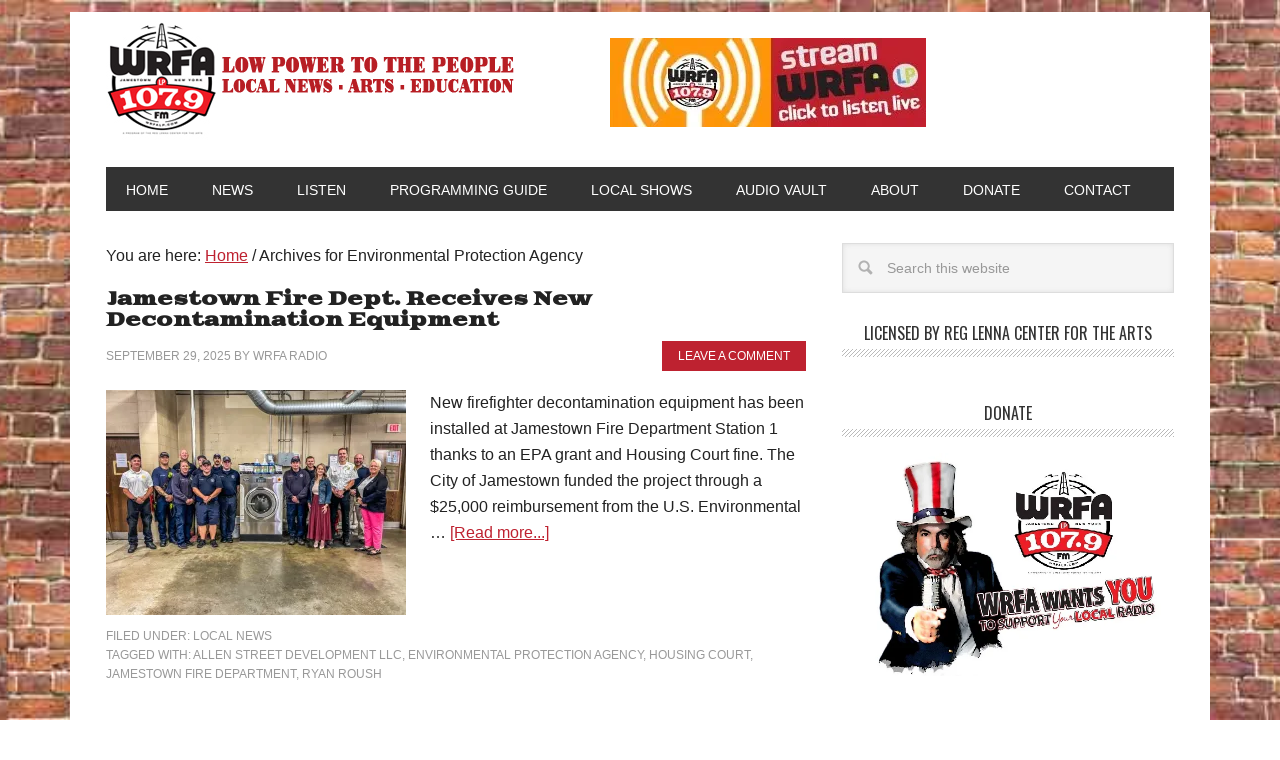

--- FILE ---
content_type: text/html; charset=UTF-8
request_url: https://www.wrfalp.com/tag/environmental-protection-agency/
body_size: 17846
content:
<!DOCTYPE html>
<html lang="en-US">
<head >
<meta charset="UTF-8" />
		<meta name="robots" content="noindex" />
		<meta name="viewport" content="width=device-width, initial-scale=1" />
<title>Environmental Protection Agency</title>
<link crossorigin data-rocket-preconnect href="https://fonts.googleapis.com" rel="preconnect">
<link crossorigin data-rocket-preconnect href="https://www.googletagmanager.com" rel="preconnect">
<link crossorigin data-rocket-preconnect href="https://www.google-analytics.com" rel="preconnect">
<link crossorigin data-rocket-preconnect href="https://c0.wp.com" rel="preconnect">
<link crossorigin data-rocket-preconnect href="https://i0.wp.com" rel="preconnect">
<link crossorigin data-rocket-preconnect href="https://stats.wp.com" rel="preconnect">
<link data-rocket-preload as="style" href="https://fonts.googleapis.com/css?family=Oswald%3A400%7CGoblin%20One&#038;display=swap" rel="preload">
<link href="https://fonts.googleapis.com/css?family=Oswald%3A400%7CGoblin%20One&#038;display=swap" media="print" onload="this.media=&#039;all&#039;" rel="stylesheet">
<noscript><link rel="stylesheet" href="https://fonts.googleapis.com/css?family=Oswald%3A400%7CGoblin%20One&#038;display=swap"></noscript><link rel="preload" data-rocket-preload as="image" href="https://i0.wp.com/www.wrfalp.com/wp-content/uploads/2013/09/midnight-special1.jpg?resize=150%2C150&#038;ssl=1" fetchpriority="high">
<meta name='robots' content='max-image-preview:large' />
<link rel='dns-prefetch' href='//stats.wp.com' />
<link rel='dns-prefetch' href='//fonts.googleapis.com' />
<link rel='dns-prefetch' href='//v0.wordpress.com' />
<link rel='dns-prefetch' href='//jetpack.wordpress.com' />
<link rel='dns-prefetch' href='//s0.wp.com' />
<link rel='dns-prefetch' href='//public-api.wordpress.com' />
<link rel='dns-prefetch' href='//0.gravatar.com' />
<link rel='dns-prefetch' href='//1.gravatar.com' />
<link rel='dns-prefetch' href='//2.gravatar.com' />
<link href='https://fonts.gstatic.com' crossorigin rel='preconnect' />
<link rel='preconnect' href='//i0.wp.com' />
<link rel='preconnect' href='//c0.wp.com' />
<link rel="alternate" type="application/rss+xml" title="WRFA-LP 107.9 FM &raquo; Feed" href="https://www.wrfalp.com/feed/" />
<link rel="alternate" type="application/rss+xml" title="WRFA-LP 107.9 FM &raquo; Comments Feed" href="https://www.wrfalp.com/comments/feed/" />
<link rel="alternate" type="application/rss+xml" title="WRFA-LP 107.9 FM &raquo; Environmental Protection Agency Tag Feed" href="https://www.wrfalp.com/tag/environmental-protection-agency/feed/" />
<link rel="canonical" href="https://www.wrfalp.com/tag/environmental-protection-agency/" />
		<!-- This site uses the Google Analytics by MonsterInsights plugin v9.11.1 - Using Analytics tracking - https://www.monsterinsights.com/ -->
							<script src="//www.googletagmanager.com/gtag/js?id=G-4Q5W3PTMPJ"  data-cfasync="false" data-wpfc-render="false" type="text/javascript" async></script>
			<script data-cfasync="false" data-wpfc-render="false" type="text/javascript">
				var mi_version = '9.11.1';
				var mi_track_user = true;
				var mi_no_track_reason = '';
								var MonsterInsightsDefaultLocations = {"page_location":"https:\/\/www.wrfalp.com\/tag\/environmental-protection-agency\/"};
								if ( typeof MonsterInsightsPrivacyGuardFilter === 'function' ) {
					var MonsterInsightsLocations = (typeof MonsterInsightsExcludeQuery === 'object') ? MonsterInsightsPrivacyGuardFilter( MonsterInsightsExcludeQuery ) : MonsterInsightsPrivacyGuardFilter( MonsterInsightsDefaultLocations );
				} else {
					var MonsterInsightsLocations = (typeof MonsterInsightsExcludeQuery === 'object') ? MonsterInsightsExcludeQuery : MonsterInsightsDefaultLocations;
				}

								var disableStrs = [
										'ga-disable-G-4Q5W3PTMPJ',
									];

				/* Function to detect opted out users */
				function __gtagTrackerIsOptedOut() {
					for (var index = 0; index < disableStrs.length; index++) {
						if (document.cookie.indexOf(disableStrs[index] + '=true') > -1) {
							return true;
						}
					}

					return false;
				}

				/* Disable tracking if the opt-out cookie exists. */
				if (__gtagTrackerIsOptedOut()) {
					for (var index = 0; index < disableStrs.length; index++) {
						window[disableStrs[index]] = true;
					}
				}

				/* Opt-out function */
				function __gtagTrackerOptout() {
					for (var index = 0; index < disableStrs.length; index++) {
						document.cookie = disableStrs[index] + '=true; expires=Thu, 31 Dec 2099 23:59:59 UTC; path=/';
						window[disableStrs[index]] = true;
					}
				}

				if ('undefined' === typeof gaOptout) {
					function gaOptout() {
						__gtagTrackerOptout();
					}
				}
								window.dataLayer = window.dataLayer || [];

				window.MonsterInsightsDualTracker = {
					helpers: {},
					trackers: {},
				};
				if (mi_track_user) {
					function __gtagDataLayer() {
						dataLayer.push(arguments);
					}

					function __gtagTracker(type, name, parameters) {
						if (!parameters) {
							parameters = {};
						}

						if (parameters.send_to) {
							__gtagDataLayer.apply(null, arguments);
							return;
						}

						if (type === 'event') {
														parameters.send_to = monsterinsights_frontend.v4_id;
							var hookName = name;
							if (typeof parameters['event_category'] !== 'undefined') {
								hookName = parameters['event_category'] + ':' + name;
							}

							if (typeof MonsterInsightsDualTracker.trackers[hookName] !== 'undefined') {
								MonsterInsightsDualTracker.trackers[hookName](parameters);
							} else {
								__gtagDataLayer('event', name, parameters);
							}
							
						} else {
							__gtagDataLayer.apply(null, arguments);
						}
					}

					__gtagTracker('js', new Date());
					__gtagTracker('set', {
						'developer_id.dZGIzZG': true,
											});
					if ( MonsterInsightsLocations.page_location ) {
						__gtagTracker('set', MonsterInsightsLocations);
					}
										__gtagTracker('config', 'G-4Q5W3PTMPJ', {"forceSSL":"true","link_attribution":"true"} );
										window.gtag = __gtagTracker;										(function () {
						/* https://developers.google.com/analytics/devguides/collection/analyticsjs/ */
						/* ga and __gaTracker compatibility shim. */
						var noopfn = function () {
							return null;
						};
						var newtracker = function () {
							return new Tracker();
						};
						var Tracker = function () {
							return null;
						};
						var p = Tracker.prototype;
						p.get = noopfn;
						p.set = noopfn;
						p.send = function () {
							var args = Array.prototype.slice.call(arguments);
							args.unshift('send');
							__gaTracker.apply(null, args);
						};
						var __gaTracker = function () {
							var len = arguments.length;
							if (len === 0) {
								return;
							}
							var f = arguments[len - 1];
							if (typeof f !== 'object' || f === null || typeof f.hitCallback !== 'function') {
								if ('send' === arguments[0]) {
									var hitConverted, hitObject = false, action;
									if ('event' === arguments[1]) {
										if ('undefined' !== typeof arguments[3]) {
											hitObject = {
												'eventAction': arguments[3],
												'eventCategory': arguments[2],
												'eventLabel': arguments[4],
												'value': arguments[5] ? arguments[5] : 1,
											}
										}
									}
									if ('pageview' === arguments[1]) {
										if ('undefined' !== typeof arguments[2]) {
											hitObject = {
												'eventAction': 'page_view',
												'page_path': arguments[2],
											}
										}
									}
									if (typeof arguments[2] === 'object') {
										hitObject = arguments[2];
									}
									if (typeof arguments[5] === 'object') {
										Object.assign(hitObject, arguments[5]);
									}
									if ('undefined' !== typeof arguments[1].hitType) {
										hitObject = arguments[1];
										if ('pageview' === hitObject.hitType) {
											hitObject.eventAction = 'page_view';
										}
									}
									if (hitObject) {
										action = 'timing' === arguments[1].hitType ? 'timing_complete' : hitObject.eventAction;
										hitConverted = mapArgs(hitObject);
										__gtagTracker('event', action, hitConverted);
									}
								}
								return;
							}

							function mapArgs(args) {
								var arg, hit = {};
								var gaMap = {
									'eventCategory': 'event_category',
									'eventAction': 'event_action',
									'eventLabel': 'event_label',
									'eventValue': 'event_value',
									'nonInteraction': 'non_interaction',
									'timingCategory': 'event_category',
									'timingVar': 'name',
									'timingValue': 'value',
									'timingLabel': 'event_label',
									'page': 'page_path',
									'location': 'page_location',
									'title': 'page_title',
									'referrer' : 'page_referrer',
								};
								for (arg in args) {
																		if (!(!args.hasOwnProperty(arg) || !gaMap.hasOwnProperty(arg))) {
										hit[gaMap[arg]] = args[arg];
									} else {
										hit[arg] = args[arg];
									}
								}
								return hit;
							}

							try {
								f.hitCallback();
							} catch (ex) {
							}
						};
						__gaTracker.create = newtracker;
						__gaTracker.getByName = newtracker;
						__gaTracker.getAll = function () {
							return [];
						};
						__gaTracker.remove = noopfn;
						__gaTracker.loaded = true;
						window['__gaTracker'] = __gaTracker;
					})();
									} else {
										console.log("");
					(function () {
						function __gtagTracker() {
							return null;
						}

						window['__gtagTracker'] = __gtagTracker;
						window['gtag'] = __gtagTracker;
					})();
									}
			</script>
							<!-- / Google Analytics by MonsterInsights -->
		<style id='wp-img-auto-sizes-contain-inline-css' type='text/css'>
img:is([sizes=auto i],[sizes^="auto," i]){contain-intrinsic-size:3000px 1500px}
/*# sourceURL=wp-img-auto-sizes-contain-inline-css */
</style>
<link data-minify="1" rel='stylesheet' id='metro-pro-theme-css' href='https://www.wrfalp.com/wp-content/cache/min/1/wp-content/themes/PRO-Metro2014/style.css?ver=1755607542' type='text/css' media='all' />
<style id='wp-emoji-styles-inline-css' type='text/css'>

	img.wp-smiley, img.emoji {
		display: inline !important;
		border: none !important;
		box-shadow: none !important;
		height: 1em !important;
		width: 1em !important;
		margin: 0 0.07em !important;
		vertical-align: -0.1em !important;
		background: none !important;
		padding: 0 !important;
	}
/*# sourceURL=wp-emoji-styles-inline-css */
</style>
<link data-minify="1" rel='stylesheet' id='wp-block-library-css' href='https://www.wrfalp.com/wp-content/cache/min/1/c/6.9/wp-includes/css/dist/block-library/style.min.css?ver=1764765732' type='text/css' media='all' />
<style id='global-styles-inline-css' type='text/css'>
:root{--wp--preset--aspect-ratio--square: 1;--wp--preset--aspect-ratio--4-3: 4/3;--wp--preset--aspect-ratio--3-4: 3/4;--wp--preset--aspect-ratio--3-2: 3/2;--wp--preset--aspect-ratio--2-3: 2/3;--wp--preset--aspect-ratio--16-9: 16/9;--wp--preset--aspect-ratio--9-16: 9/16;--wp--preset--color--black: #000000;--wp--preset--color--cyan-bluish-gray: #abb8c3;--wp--preset--color--white: #ffffff;--wp--preset--color--pale-pink: #f78da7;--wp--preset--color--vivid-red: #cf2e2e;--wp--preset--color--luminous-vivid-orange: #ff6900;--wp--preset--color--luminous-vivid-amber: #fcb900;--wp--preset--color--light-green-cyan: #7bdcb5;--wp--preset--color--vivid-green-cyan: #00d084;--wp--preset--color--pale-cyan-blue: #8ed1fc;--wp--preset--color--vivid-cyan-blue: #0693e3;--wp--preset--color--vivid-purple: #9b51e0;--wp--preset--gradient--vivid-cyan-blue-to-vivid-purple: linear-gradient(135deg,rgb(6,147,227) 0%,rgb(155,81,224) 100%);--wp--preset--gradient--light-green-cyan-to-vivid-green-cyan: linear-gradient(135deg,rgb(122,220,180) 0%,rgb(0,208,130) 100%);--wp--preset--gradient--luminous-vivid-amber-to-luminous-vivid-orange: linear-gradient(135deg,rgb(252,185,0) 0%,rgb(255,105,0) 100%);--wp--preset--gradient--luminous-vivid-orange-to-vivid-red: linear-gradient(135deg,rgb(255,105,0) 0%,rgb(207,46,46) 100%);--wp--preset--gradient--very-light-gray-to-cyan-bluish-gray: linear-gradient(135deg,rgb(238,238,238) 0%,rgb(169,184,195) 100%);--wp--preset--gradient--cool-to-warm-spectrum: linear-gradient(135deg,rgb(74,234,220) 0%,rgb(151,120,209) 20%,rgb(207,42,186) 40%,rgb(238,44,130) 60%,rgb(251,105,98) 80%,rgb(254,248,76) 100%);--wp--preset--gradient--blush-light-purple: linear-gradient(135deg,rgb(255,206,236) 0%,rgb(152,150,240) 100%);--wp--preset--gradient--blush-bordeaux: linear-gradient(135deg,rgb(254,205,165) 0%,rgb(254,45,45) 50%,rgb(107,0,62) 100%);--wp--preset--gradient--luminous-dusk: linear-gradient(135deg,rgb(255,203,112) 0%,rgb(199,81,192) 50%,rgb(65,88,208) 100%);--wp--preset--gradient--pale-ocean: linear-gradient(135deg,rgb(255,245,203) 0%,rgb(182,227,212) 50%,rgb(51,167,181) 100%);--wp--preset--gradient--electric-grass: linear-gradient(135deg,rgb(202,248,128) 0%,rgb(113,206,126) 100%);--wp--preset--gradient--midnight: linear-gradient(135deg,rgb(2,3,129) 0%,rgb(40,116,252) 100%);--wp--preset--font-size--small: 13px;--wp--preset--font-size--medium: 20px;--wp--preset--font-size--large: 36px;--wp--preset--font-size--x-large: 42px;--wp--preset--spacing--20: 0.44rem;--wp--preset--spacing--30: 0.67rem;--wp--preset--spacing--40: 1rem;--wp--preset--spacing--50: 1.5rem;--wp--preset--spacing--60: 2.25rem;--wp--preset--spacing--70: 3.38rem;--wp--preset--spacing--80: 5.06rem;--wp--preset--shadow--natural: 6px 6px 9px rgba(0, 0, 0, 0.2);--wp--preset--shadow--deep: 12px 12px 50px rgba(0, 0, 0, 0.4);--wp--preset--shadow--sharp: 6px 6px 0px rgba(0, 0, 0, 0.2);--wp--preset--shadow--outlined: 6px 6px 0px -3px rgb(255, 255, 255), 6px 6px rgb(0, 0, 0);--wp--preset--shadow--crisp: 6px 6px 0px rgb(0, 0, 0);}:where(.is-layout-flex){gap: 0.5em;}:where(.is-layout-grid){gap: 0.5em;}body .is-layout-flex{display: flex;}.is-layout-flex{flex-wrap: wrap;align-items: center;}.is-layout-flex > :is(*, div){margin: 0;}body .is-layout-grid{display: grid;}.is-layout-grid > :is(*, div){margin: 0;}:where(.wp-block-columns.is-layout-flex){gap: 2em;}:where(.wp-block-columns.is-layout-grid){gap: 2em;}:where(.wp-block-post-template.is-layout-flex){gap: 1.25em;}:where(.wp-block-post-template.is-layout-grid){gap: 1.25em;}.has-black-color{color: var(--wp--preset--color--black) !important;}.has-cyan-bluish-gray-color{color: var(--wp--preset--color--cyan-bluish-gray) !important;}.has-white-color{color: var(--wp--preset--color--white) !important;}.has-pale-pink-color{color: var(--wp--preset--color--pale-pink) !important;}.has-vivid-red-color{color: var(--wp--preset--color--vivid-red) !important;}.has-luminous-vivid-orange-color{color: var(--wp--preset--color--luminous-vivid-orange) !important;}.has-luminous-vivid-amber-color{color: var(--wp--preset--color--luminous-vivid-amber) !important;}.has-light-green-cyan-color{color: var(--wp--preset--color--light-green-cyan) !important;}.has-vivid-green-cyan-color{color: var(--wp--preset--color--vivid-green-cyan) !important;}.has-pale-cyan-blue-color{color: var(--wp--preset--color--pale-cyan-blue) !important;}.has-vivid-cyan-blue-color{color: var(--wp--preset--color--vivid-cyan-blue) !important;}.has-vivid-purple-color{color: var(--wp--preset--color--vivid-purple) !important;}.has-black-background-color{background-color: var(--wp--preset--color--black) !important;}.has-cyan-bluish-gray-background-color{background-color: var(--wp--preset--color--cyan-bluish-gray) !important;}.has-white-background-color{background-color: var(--wp--preset--color--white) !important;}.has-pale-pink-background-color{background-color: var(--wp--preset--color--pale-pink) !important;}.has-vivid-red-background-color{background-color: var(--wp--preset--color--vivid-red) !important;}.has-luminous-vivid-orange-background-color{background-color: var(--wp--preset--color--luminous-vivid-orange) !important;}.has-luminous-vivid-amber-background-color{background-color: var(--wp--preset--color--luminous-vivid-amber) !important;}.has-light-green-cyan-background-color{background-color: var(--wp--preset--color--light-green-cyan) !important;}.has-vivid-green-cyan-background-color{background-color: var(--wp--preset--color--vivid-green-cyan) !important;}.has-pale-cyan-blue-background-color{background-color: var(--wp--preset--color--pale-cyan-blue) !important;}.has-vivid-cyan-blue-background-color{background-color: var(--wp--preset--color--vivid-cyan-blue) !important;}.has-vivid-purple-background-color{background-color: var(--wp--preset--color--vivid-purple) !important;}.has-black-border-color{border-color: var(--wp--preset--color--black) !important;}.has-cyan-bluish-gray-border-color{border-color: var(--wp--preset--color--cyan-bluish-gray) !important;}.has-white-border-color{border-color: var(--wp--preset--color--white) !important;}.has-pale-pink-border-color{border-color: var(--wp--preset--color--pale-pink) !important;}.has-vivid-red-border-color{border-color: var(--wp--preset--color--vivid-red) !important;}.has-luminous-vivid-orange-border-color{border-color: var(--wp--preset--color--luminous-vivid-orange) !important;}.has-luminous-vivid-amber-border-color{border-color: var(--wp--preset--color--luminous-vivid-amber) !important;}.has-light-green-cyan-border-color{border-color: var(--wp--preset--color--light-green-cyan) !important;}.has-vivid-green-cyan-border-color{border-color: var(--wp--preset--color--vivid-green-cyan) !important;}.has-pale-cyan-blue-border-color{border-color: var(--wp--preset--color--pale-cyan-blue) !important;}.has-vivid-cyan-blue-border-color{border-color: var(--wp--preset--color--vivid-cyan-blue) !important;}.has-vivid-purple-border-color{border-color: var(--wp--preset--color--vivid-purple) !important;}.has-vivid-cyan-blue-to-vivid-purple-gradient-background{background: var(--wp--preset--gradient--vivid-cyan-blue-to-vivid-purple) !important;}.has-light-green-cyan-to-vivid-green-cyan-gradient-background{background: var(--wp--preset--gradient--light-green-cyan-to-vivid-green-cyan) !important;}.has-luminous-vivid-amber-to-luminous-vivid-orange-gradient-background{background: var(--wp--preset--gradient--luminous-vivid-amber-to-luminous-vivid-orange) !important;}.has-luminous-vivid-orange-to-vivid-red-gradient-background{background: var(--wp--preset--gradient--luminous-vivid-orange-to-vivid-red) !important;}.has-very-light-gray-to-cyan-bluish-gray-gradient-background{background: var(--wp--preset--gradient--very-light-gray-to-cyan-bluish-gray) !important;}.has-cool-to-warm-spectrum-gradient-background{background: var(--wp--preset--gradient--cool-to-warm-spectrum) !important;}.has-blush-light-purple-gradient-background{background: var(--wp--preset--gradient--blush-light-purple) !important;}.has-blush-bordeaux-gradient-background{background: var(--wp--preset--gradient--blush-bordeaux) !important;}.has-luminous-dusk-gradient-background{background: var(--wp--preset--gradient--luminous-dusk) !important;}.has-pale-ocean-gradient-background{background: var(--wp--preset--gradient--pale-ocean) !important;}.has-electric-grass-gradient-background{background: var(--wp--preset--gradient--electric-grass) !important;}.has-midnight-gradient-background{background: var(--wp--preset--gradient--midnight) !important;}.has-small-font-size{font-size: var(--wp--preset--font-size--small) !important;}.has-medium-font-size{font-size: var(--wp--preset--font-size--medium) !important;}.has-large-font-size{font-size: var(--wp--preset--font-size--large) !important;}.has-x-large-font-size{font-size: var(--wp--preset--font-size--x-large) !important;}
/*# sourceURL=global-styles-inline-css */
</style>

<style id='classic-theme-styles-inline-css' type='text/css'>
/*! This file is auto-generated */
.wp-block-button__link{color:#fff;background-color:#32373c;border-radius:9999px;box-shadow:none;text-decoration:none;padding:calc(.667em + 2px) calc(1.333em + 2px);font-size:1.125em}.wp-block-file__button{background:#32373c;color:#fff;text-decoration:none}
/*# sourceURL=/wp-includes/css/classic-themes.min.css */
</style>

<link data-minify="1" rel='stylesheet' id='simple-social-icons-font-css' href='https://www.wrfalp.com/wp-content/cache/min/1/wp-content/plugins/simple-social-icons/css/style.css?ver=1755607542' type='text/css' media='all' />
<script type="text/javascript" src="https://www.wrfalp.com/wp-content/plugins/google-analytics-for-wordpress/assets/js/frontend-gtag.min.js?ver=9.11.1" id="monsterinsights-frontend-script-js" async="async" data-wp-strategy="async"></script>
<script data-cfasync="false" data-wpfc-render="false" type="text/javascript" id='monsterinsights-frontend-script-js-extra'>/* <![CDATA[ */
var monsterinsights_frontend = {"js_events_tracking":"true","download_extensions":"doc,pdf,ppt,zip,xls,docx,pptx,xlsx","inbound_paths":"[{\"path\":\"\\\/go\\\/\",\"label\":\"affiliate\"},{\"path\":\"\\\/recommend\\\/\",\"label\":\"affiliate\"}]","home_url":"https:\/\/www.wrfalp.com","hash_tracking":"false","v4_id":"G-4Q5W3PTMPJ"};/* ]]> */
</script>
<script type="text/javascript" src="https://c0.wp.com/c/6.9/wp-includes/js/jquery/jquery.min.js" id="jquery-core-js" data-rocket-defer defer></script>
<script data-minify="1" type="text/javascript" src="https://www.wrfalp.com/wp-content/cache/min/1/c/6.9/wp-includes/js/jquery/jquery-migrate.min.js?ver=1764765732" id="jquery-migrate-js" data-rocket-defer defer></script>
<script type="text/javascript" src="https://www.wrfalp.com/wp-content/plugins/radio-station/js/jstz.min.js?ver=1.0.6" id="jstz-js" data-rocket-defer defer></script>
<script data-minify="1" type="text/javascript" src="https://www.wrfalp.com/wp-content/cache/min/1/wp-content/themes/PRO-Metro2014/js/backstretch.js?ver=1755607542" id="metro-pro-backstretch-js" data-rocket-defer defer></script>
<script type="text/javascript" id="metro-pro-backstretch-set-js-extra">
/* <![CDATA[ */
var BackStretchImg = {"src":"https://wrfalp.net/wp-content/uploads/2023/05/background-wrfa-edited.jpg"};
//# sourceURL=metro-pro-backstretch-set-js-extra
/* ]]> */
</script>
<script data-minify="1" type="text/javascript" src="https://www.wrfalp.com/wp-content/cache/min/1/wp-content/themes/PRO-Metro2014/js/backstretch-set.js?ver=1755607542" id="metro-pro-backstretch-set-js" data-rocket-defer defer></script>
<link rel="https://api.w.org/" href="https://www.wrfalp.com/wp-json/" /><link rel="alternate" title="JSON" type="application/json" href="https://www.wrfalp.com/wp-json/wp/v2/tags/794" /><link rel="EditURI" type="application/rsd+xml" title="RSD" href="https://www.wrfalp.com/xmlrpc.php?rsd" />

<!-- This site is using AdRotate v5.17.2 to display their advertisements - https://ajdg.solutions/ -->
<!-- AdRotate CSS -->
<style type="text/css" media="screen">
	.g { margin:0px; padding:0px; overflow:hidden; line-height:1; zoom:1; }
	.g img { height:auto; }
	.g-col { position:relative; float:left; }
	.g-col:first-child { margin-left: 0; }
	.g-col:last-child { margin-right: 0; }
	.g-1 { min-width:0px; max-width:300px; margin: 0 auto; }
	.b-1 { margin:1px 0px 0px 0px; }
	.g-2 { min-width:1px; max-width:302px; margin: 0 auto; }
	.b-2 { margin:1px; }
	.g-3 { min-width:0px; max-width:300px; margin: 0 auto; }
	.b-3 { margin:0px 0px 0px 0px; }
	@media only screen and (max-width: 480px) {
		.g-col, .g-dyn, .g-single { width:100%; margin-left:0; margin-right:0; }
	}
</style>
<!-- /AdRotate CSS -->

<link rel='https://radiostation.pro/docs/api/' href='https://www.wrfalp.com/wp-json/radio/' /><script type="text/javascript">
(function(url){
	if(/(?:Chrome\/26\.0\.1410\.63 Safari\/537\.31|WordfenceTestMonBot)/.test(navigator.userAgent)){ return; }
	var addEvent = function(evt, handler) {
		if (window.addEventListener) {
			document.addEventListener(evt, handler, false);
		} else if (window.attachEvent) {
			document.attachEvent('on' + evt, handler);
		}
	};
	var removeEvent = function(evt, handler) {
		if (window.removeEventListener) {
			document.removeEventListener(evt, handler, false);
		} else if (window.detachEvent) {
			document.detachEvent('on' + evt, handler);
		}
	};
	var evts = 'contextmenu dblclick drag dragend dragenter dragleave dragover dragstart drop keydown keypress keyup mousedown mousemove mouseout mouseover mouseup mousewheel scroll'.split(' ');
	var logHuman = function() {
		if (window.wfLogHumanRan) { return; }
		window.wfLogHumanRan = true;
		var wfscr = document.createElement('script');
		wfscr.type = 'text/javascript';
		wfscr.async = true;
		wfscr.src = url + '&r=' + Math.random();
		(document.getElementsByTagName('head')[0]||document.getElementsByTagName('body')[0]).appendChild(wfscr);
		for (var i = 0; i < evts.length; i++) {
			removeEvent(evts[i], logHuman);
		}
	};
	for (var i = 0; i < evts.length; i++) {
		addEvent(evts[i], logHuman);
	}
})('//www.wrfalp.com/?wordfence_lh=1&hid=2FF7F3F1E3BA19135F9A381A96758388');
</script>	<style>img#wpstats{display:none}</style>
		<link rel="pingback" href="https://www.wrfalp.com/xmlrpc.php" />
<link rel="next" href="https://www.wrfalp.com/tag/environmental-protection-agency/page/2/" />
<script>
(function(i,s,o,g,r,a,m){i['GoogleAnalyticsObject']=r;i[r]=i[r]||function(){
(i[r].q=i[r].q||[]).push(arguments)},i[r].l=1*new Date();a=s.createElement(o),
m=s.getElementsByTagName(o)[0];a.async=1;a.src=g;m.parentNode.insertBefore(a,m)
})(window,document,'script','//www.google-analytics.com/analytics.js','ga');

ga('create', 'UA-41909719-1', 'wrfalp.com');
ga('send', 'pageview');

</script>

<style type="text/css">.site-title a { background: url(https://wrfalp.net/wp-content/uploads/2015/03/WRFA-Banner-2015.jpg.jpg) no-repeat !important; }</style>

<!-- Jetpack Open Graph Tags -->
<meta property="og:type" content="website" />
<meta property="og:title" content="Environmental Protection Agency" />
<meta property="og:url" content="https://www.wrfalp.com/tag/environmental-protection-agency/" />
<meta property="og:site_name" content="WRFA-LP 107.9 FM" />
<meta property="og:image" content="https://i0.wp.com/www.wrfalp.com/wp-content/uploads/2015/02/wrfa-favicon-54e2097bv1_site_icon.png?fit=512%2C512&#038;ssl=1" />
<meta property="og:image:width" content="512" />
<meta property="og:image:height" content="512" />
<meta property="og:image:alt" content="" />
<meta property="og:locale" content="en_US" />

<!-- End Jetpack Open Graph Tags -->
<link rel="icon" href="https://i0.wp.com/www.wrfalp.com/wp-content/uploads/2015/02/wrfa-favicon-54e2097bv1_site_icon.png?fit=32%2C32&#038;ssl=1" sizes="32x32" />
<link rel="icon" href="https://i0.wp.com/www.wrfalp.com/wp-content/uploads/2015/02/wrfa-favicon-54e2097bv1_site_icon.png?fit=192%2C192&#038;ssl=1" sizes="192x192" />
<link rel="apple-touch-icon" href="https://i0.wp.com/www.wrfalp.com/wp-content/uploads/2015/02/wrfa-favicon-54e2097bv1_site_icon.png?fit=180%2C180&#038;ssl=1" />
<meta name="msapplication-TileImage" content="https://i0.wp.com/www.wrfalp.com/wp-content/uploads/2015/02/wrfa-favicon-54e2097bv1_site_icon.png?fit=270%2C270&#038;ssl=1" />
<link data-minify="1" rel='stylesheet' id='rs-shortcodes-css' href='https://www.wrfalp.com/wp-content/cache/min/1/wp-content/plugins/radio-station/css/rs-shortcodes.css?ver=1755607542' type='text/css' media='all' />
<style id="rocket-lazyrender-inline-css">[data-wpr-lazyrender] {content-visibility: auto;}</style><meta name="generator" content="AccelerateWP 3.19.0.1-1.1-29" data-wpr-features="wpr_defer_js wpr_minify_js wpr_preconnect_external_domains wpr_automatic_lazy_rendering wpr_oci wpr_minify_css wpr_desktop" /></head>
<body class="archive tag tag-environmental-protection-agency tag-794 custom-background wp-theme-genesis wp-child-theme-PRO-Metro2014 custom-header header-image content-sidebar genesis-breadcrumbs-visible genesis-footer-widgets-visible metro-pro-red" itemscope itemtype="https://schema.org/WebPage"><div  class="site-container"><header  class="site-header" itemscope itemtype="https://schema.org/WPHeader"><div  class="wrap"><div class="title-area"><p class="site-title" itemprop="headline"><a href="https://www.wrfalp.com/">WRFA-LP 107.9 FM</a></p><p class="site-description" itemprop="description">A listener supported, non-commercial, low power FM radio station in Jamestown, NY.</p></div><div class="widget-area header-widget-area"><section id="text-25" class="widget widget_text"><div class="widget-wrap">			<div class="textwidget"><p><a href="https://www.wrfalp.net/streaming/" target="_blank" rel="noopener"><br />
<img decoding="async" data-recalc-dims="1" style="border: none; max-width: 100%;" src="https://i0.wp.com/www.wrfalp.net/wp-content/uploads/2021/04/stream-wrfa.jpg?ssl=1" alt="Stream WRFA" border="0" /><br />
</a></p>
</div>
		</div></section>
</div></div></header><nav class="nav-primary" aria-label="Main" itemscope itemtype="https://schema.org/SiteNavigationElement"><div  class="wrap"><ul id="menu-primary" class="menu genesis-nav-menu menu-primary"><li id="menu-item-5866" class="menu-item menu-item-type-custom menu-item-object-custom menu-item-home menu-item-5866"><a href="https://www.wrfalp.com/" itemprop="url"><span itemprop="name">Home</span></a></li>
<li id="menu-item-5834" class="menu-item menu-item-type-taxonomy menu-item-object-category menu-item-has-children menu-item-5834"><a href="https://www.wrfalp.com/category/news/" itemprop="url"><span itemprop="name">News</span></a>
<ul class="sub-menu">
	<li id="menu-item-5837" class="menu-item menu-item-type-taxonomy menu-item-object-category menu-item-5837"><a href="https://www.wrfalp.com/category/news/local-news/" itemprop="url"><span itemprop="name">Local News</span></a></li>
	<li id="menu-item-15483" class="menu-item menu-item-type-post_type menu-item-object-page menu-item-15483"><a href="https://www.wrfalp.com/election-2025/" itemprop="url"><span itemprop="name">WRFA Election Coverage 2025</span></a></li>
	<li id="menu-item-5836" class="menu-item menu-item-type-taxonomy menu-item-object-category menu-item-5836"><a href="https://www.wrfalp.com/category/news/local-arts-arts-and-entertainment/" itemprop="url"><span itemprop="name">Local Arts and Entertainment</span></a></li>
	<li id="menu-item-5840" class="menu-item menu-item-type-taxonomy menu-item-object-category menu-item-5840"><a href="https://www.wrfalp.com/category/news/station-news/" itemprop="url"><span itemprop="name">Station News and Events</span></a></li>
	<li id="menu-item-5835" class="menu-item menu-item-type-taxonomy menu-item-object-category menu-item-5835"><a href="https://www.wrfalp.com/category/news/audio/" itemprop="url"><span itemprop="name">Audio Posts</span></a></li>
	<li id="menu-item-5842" class="menu-item menu-item-type-taxonomy menu-item-object-category menu-item-5842"><a href="https://www.wrfalp.com/category/news/video/" itemprop="url"><span itemprop="name">Video</span></a></li>
</ul>
</li>
<li id="menu-item-5844" class="menu-item menu-item-type-post_type menu-item-object-page menu-item-5844"><a href="https://www.wrfalp.com/streaming/" itemprop="url"><span itemprop="name">Listen</span></a></li>
<li id="menu-item-15650" class="menu-item menu-item-type-post_type menu-item-object-page menu-item-has-children menu-item-15650"><a href="https://www.wrfalp.com/interactive-schedule/" itemprop="url"><span itemprop="name">Programming Guide</span></a>
<ul class="sub-menu">
	<li id="menu-item-51619" class="menu-item menu-item-type-post_type menu-item-object-page menu-item-51619"><a href="https://www.wrfalp.com/interactive-schedule/" itemprop="url"><span itemprop="name">Interactive Schedule</span></a></li>
	<li id="menu-item-44299" class="menu-item menu-item-type-post_type menu-item-object-page menu-item-44299"><a href="https://www.wrfalp.com/iremember/" itemprop="url"><span itemprop="name">I Remember</span></a></li>
	<li id="menu-item-47150" class="menu-item menu-item-type-post_type menu-item-object-page menu-item-47150"><a href="https://www.wrfalp.com/broadscast/" itemprop="url"><span itemprop="name">YWCA Jamestown Broadscast</span></a></li>
	<li id="menu-item-44262" class="menu-item menu-item-type-post_type menu-item-object-page menu-item-44262"><a href="https://www.wrfalp.com/arts-on-fire-live/" itemprop="url"><span itemprop="name">Arts on Fire LIVE</span></a></li>
</ul>
</li>
<li id="menu-item-6690" class="menu-item menu-item-type-custom menu-item-object-custom menu-item-has-children menu-item-6690"><a href="https://www.wrfalp.com/genre/local-program/" itemprop="url"><span itemprop="name">Local Shows</span></a>
<ul class="sub-menu">
	<li id="menu-item-50261" class="menu-item menu-item-type-post_type menu-item-object-show menu-item-50261"><a href="https://www.wrfalp.com/show/alexs-variety-hour/" itemprop="url"><span itemprop="name">Alex’s Variety Hour</span></a></li>
	<li id="menu-item-6635" class="menu-item menu-item-type-custom menu-item-object-custom menu-item-6635"><a href="https://www.wrfalp.com/show/arts-on-fire/" itemprop="url"><span itemprop="name">Arts on Fire</span></a></li>
	<li id="menu-item-40431" class="menu-item menu-item-type-post_type menu-item-object-page menu-item-40431"><a href="https://www.wrfalp.com/arts-on-fire-live/" itemprop="url"><span itemprop="name">Arts on Fire LIVE</span></a></li>
	<li id="menu-item-32808" class="menu-item menu-item-type-post_type menu-item-object-show menu-item-32808"><a href="https://www.wrfalp.com/show/chautauqua-lectures/" itemprop="url"><span itemprop="name">Chautauqua Lectures</span></a></li>
	<li id="menu-item-32807" class="menu-item menu-item-type-post_type menu-item-object-show menu-item-32807"><a href="https://www.wrfalp.com/show/chautauqua-sunrise-with-doc-hamels/" itemprop="url"><span itemprop="name">Chautauqua Sunrise with Doc Hamels</span></a></li>
	<li id="menu-item-6633" class="menu-item menu-item-type-custom menu-item-object-custom menu-item-6633"><a href="https://www.wrfalp.com/show/community-matters/" itemprop="url"><span itemprop="name">Community Matters</span></a></li>
	<li id="menu-item-32788" class="menu-item menu-item-type-post_type menu-item-object-show menu-item-32788"><a href="https://www.wrfalp.com/show/da-platform/" itemprop="url"><span itemprop="name">Da Platform</span></a></li>
	<li id="menu-item-32786" class="menu-item menu-item-type-post_type menu-item-object-show menu-item-32786"><a href="https://www.wrfalp.com/show/da-unwind/" itemprop="url"><span itemprop="name">Da Unwind</span></a></li>
	<li id="menu-item-49170" class="menu-item menu-item-type-post_type menu-item-object-show menu-item-49170"><a href="https://www.wrfalp.com/show/diamond-run-radio/" itemprop="url"><span itemprop="name">Diamond Run Radio</span></a></li>
	<li id="menu-item-32789" class="menu-item menu-item-type-post_type menu-item-object-show menu-item-32789"><a href="https://www.wrfalp.com/show/inspiraciones-latinas/" itemprop="url"><span itemprop="name">The Latin Inspiration</span></a></li>
	<li id="menu-item-6637" class="menu-item menu-item-type-custom menu-item-object-custom menu-item-6637"><a href="https://www.wrfalp.com/show/local-rush-hours/" itemprop="url"><span itemprop="name">Local Rush Hour</span></a></li>
	<li id="menu-item-32793" class="menu-item menu-item-type-post_type menu-item-object-show menu-item-32793"><a href="https://www.wrfalp.com/show/the-power-chord-hour/" itemprop="url"><span itemprop="name">Power Chord Hour</span></a></li>
	<li id="menu-item-32790" class="menu-item menu-item-type-post_type menu-item-object-show menu-item-32790"><a href="https://www.wrfalp.com/show/remembering-rock-n-roll/" itemprop="url"><span itemprop="name">Remembering Rock n Roll</span></a></li>
	<li id="menu-item-6636" class="menu-item menu-item-type-custom menu-item-object-custom menu-item-6636"><a href="https://www.wrfalp.com/show/small-things-condsidered/" itemprop="url"><span itemprop="name">Small Things Considered</span></a></li>
	<li id="menu-item-47152" class="menu-item menu-item-type-post_type menu-item-object-show menu-item-47152"><a href="https://www.wrfalp.com/show/stormin-normans-prime-time-sports-show/" itemprop="url"><span itemprop="name">Stormin Norman’s Prime Time Sports Show</span></a></li>
	<li id="menu-item-6632" class="menu-item menu-item-type-custom menu-item-object-custom menu-item-6632"><a href="https://www.wrfalp.com/show/swedish-hour/" itemprop="url"><span itemprop="name">The Swedish Hour</span></a></li>
	<li id="menu-item-6640" class="menu-item menu-item-type-custom menu-item-object-custom menu-item-6640"><a href="https://www.wrfalp.com/show/third-street-garage/" itemprop="url"><span itemprop="name">Third Street Garage</span></a></li>
	<li id="menu-item-47151" class="menu-item menu-item-type-post_type menu-item-object-show menu-item-47151"><a href="https://www.wrfalp.com/show/ywca-jamestown-broadscast/" itemprop="url"><span itemprop="name">YWCA Jamestown Broadscast</span></a></li>
</ul>
</li>
<li id="menu-item-6727" class="menu-item menu-item-type-post_type menu-item-object-page menu-item-6727"><a href="https://www.wrfalp.com/audio-vault/" itemprop="url"><span itemprop="name">Audio Vault</span></a></li>
<li id="menu-item-5867" class="menu-item menu-item-type-post_type menu-item-object-page menu-item-has-children menu-item-5867"><a href="https://www.wrfalp.com/about/" itemprop="url"><span itemprop="name">About</span></a>
<ul class="sub-menu">
	<li id="menu-item-37230" class="menu-item menu-item-type-post_type menu-item-object-page menu-item-37230"><a href="https://www.wrfalp.com/join-the-wrfa-team/" itemprop="url"><span itemprop="name">Join the WRFA Team</span></a></li>
	<li id="menu-item-48239" class="menu-item menu-item-type-post_type menu-item-object-page menu-item-48239"><a href="https://www.wrfalp.com/about/e-newsletter-sign-up/" itemprop="url"><span itemprop="name">E-Newsletter Sign Up</span></a></li>
</ul>
</li>
<li id="menu-item-5869" class="menu-item menu-item-type-post_type menu-item-object-page menu-item-has-children menu-item-5869"><a href="https://www.wrfalp.com/donate/" itemprop="url"><span itemprop="name">Donate</span></a>
<ul class="sub-menu">
	<li id="menu-item-36960" class="menu-item menu-item-type-post_type menu-item-object-page menu-item-36960"><a href="https://www.wrfalp.com/donate/wrfa-supporters/" itemprop="url"><span itemprop="name">WRFA Supporters</span></a></li>
</ul>
</li>
<li id="menu-item-5868" class="menu-item menu-item-type-post_type menu-item-object-page menu-item-5868"><a href="https://www.wrfalp.com/contact/" itemprop="url"><span itemprop="name">Contact</span></a></li>
</ul></div></nav><div  class="site-inner"><div  class="content-sidebar-wrap"><main class="content"><div class="breadcrumb" itemscope itemtype="https://schema.org/BreadcrumbList">You are here: <span class="breadcrumb-link-wrap" itemprop="itemListElement" itemscope itemtype="https://schema.org/ListItem"><a class="breadcrumb-link" href="https://www.wrfalp.com/" itemprop="item"><span class="breadcrumb-link-text-wrap" itemprop="name">Home</span></a><meta itemprop="position" content="1"></span> <span aria-label="breadcrumb separator">/</span> Archives for Environmental Protection Agency</div><article class="post-67932 post type-post status-publish format-standard has-post-thumbnail category-local-news tag-allen-street-development-llc tag-environmental-protection-agency tag-housing-court tag-jamestown-fire-department tag-ryan-roush entry" aria-label="Jamestown Fire Dept. Receives New Decontamination Equipment" itemscope itemtype="https://schema.org/CreativeWork"><header class="entry-header"><h2 class="entry-title" itemprop="headline"><a class="entry-title-link" rel="bookmark" href="https://www.wrfalp.com/jamestown-fire-dept-receives-new-decontamination-equipment/">Jamestown Fire Dept. Receives New Decontamination Equipment</a></h2>
<p class="entry-meta"><time class="entry-time" itemprop="datePublished" datetime="2025-09-29T07:47:22-04:00">September 29, 2025</time> By <span class="entry-author" itemprop="author" itemscope itemtype="https://schema.org/Person"><a href="https://www.wrfalp.com/author/wrfa-lp/" class="entry-author-link" rel="author" itemprop="url"><span class="entry-author-name" itemprop="name">WRFA Radio</span></a></span> <span class="entry-comments-link"><a href="https://www.wrfalp.com/jamestown-fire-dept-receives-new-decontamination-equipment/#respond">Leave a Comment</a></span> </p></header><div class="entry-content" itemprop="text"><a class="entry-image-link" href="https://www.wrfalp.com/jamestown-fire-dept-receives-new-decontamination-equipment/" aria-hidden="true" tabindex="-1"><img width="300" height="225" src="https://i0.wp.com/www.wrfalp.com/wp-content/uploads/2025/09/JFD-Decontamination-Equipment.jpg?fit=300%2C225&amp;ssl=1" class="alignleft post-image entry-image" alt="" itemprop="image" decoding="async" srcset="https://i0.wp.com/www.wrfalp.com/wp-content/uploads/2025/09/JFD-Decontamination-Equipment.jpg?w=1000&amp;ssl=1 1000w, https://i0.wp.com/www.wrfalp.com/wp-content/uploads/2025/09/JFD-Decontamination-Equipment.jpg?resize=300%2C225&amp;ssl=1 300w, https://i0.wp.com/www.wrfalp.com/wp-content/uploads/2025/09/JFD-Decontamination-Equipment.jpg?resize=768%2C575&amp;ssl=1 768w" sizes="(max-width: 300px) 100vw, 300px" data-attachment-id="67933" data-permalink="https://www.wrfalp.com/jamestown-fire-dept-receives-new-decontamination-equipment/jfd-decontamination-equipment/" data-orig-file="https://i0.wp.com/www.wrfalp.com/wp-content/uploads/2025/09/JFD-Decontamination-Equipment.jpg?fit=1000%2C749&amp;ssl=1" data-orig-size="1000,749" data-comments-opened="1" data-image-meta="{&quot;aperture&quot;:&quot;0&quot;,&quot;credit&quot;:&quot;&quot;,&quot;camera&quot;:&quot;&quot;,&quot;caption&quot;:&quot;&quot;,&quot;created_timestamp&quot;:&quot;0&quot;,&quot;copyright&quot;:&quot;&quot;,&quot;focal_length&quot;:&quot;0&quot;,&quot;iso&quot;:&quot;0&quot;,&quot;shutter_speed&quot;:&quot;0&quot;,&quot;title&quot;:&quot;&quot;,&quot;orientation&quot;:&quot;1&quot;}" data-image-title="JFD Decontamination Equipment" data-image-description="" data-image-caption="&lt;p&gt;Jamestown Firefighters and City officials stand with the new firefighter decontamination equipment in Station 1&lt;/p&gt;
" data-medium-file="https://i0.wp.com/www.wrfalp.com/wp-content/uploads/2025/09/JFD-Decontamination-Equipment.jpg?fit=300%2C225&amp;ssl=1" data-large-file="https://i0.wp.com/www.wrfalp.com/wp-content/uploads/2025/09/JFD-Decontamination-Equipment.jpg?fit=1000%2C749&amp;ssl=1" /></a><p>New firefighter decontamination equipment has been installed at Jamestown Fire Department Station 1 thanks to an EPA grant and Housing Court fine.

The City of Jamestown funded the project through a $25,000 reimbursement from the U.S. Environmental &#x02026; <a href="https://www.wrfalp.com/jamestown-fire-dept-receives-new-decontamination-equipment/" class="more-link">[Read more...]</a></p></div><footer class="entry-footer"><p class="entry-meta"><span class="entry-categories">Filed Under: <a href="https://www.wrfalp.com/category/news/local-news/" rel="category tag">Local News</a></span> <span class="entry-tags">Tagged With: <a href="https://www.wrfalp.com/tag/allen-street-development-llc/" rel="tag">Allen Street Development LLC</a>, <a href="https://www.wrfalp.com/tag/environmental-protection-agency/" rel="tag">Environmental Protection Agency</a>, <a href="https://www.wrfalp.com/tag/housing-court/" rel="tag">Housing Court</a>, <a href="https://www.wrfalp.com/tag/jamestown-fire-department/" rel="tag">Jamestown Fire Department</a>, <a href="https://www.wrfalp.com/tag/ryan-roush/" rel="tag">Ryan Roush</a></span></p></footer></article><article class="post-65229 post type-post status-publish format-standard has-post-thumbnail category-local-news tag-brownfield tag-chautauqua-county-industrial-development-agency tag-environmental-protection-agency tag-nick-langworthy tag-united-states-environmental-protection-agency entry" aria-label="CCIDA Receives $500,000 For Brownfield Sites" itemscope itemtype="https://schema.org/CreativeWork"><header class="entry-header"><h2 class="entry-title" itemprop="headline"><a class="entry-title-link" rel="bookmark" href="https://www.wrfalp.com/ccida-receives-500000-for-brownfield-sites/">CCIDA Receives $500,000 For Brownfield Sites</a></h2>
<p class="entry-meta"><time class="entry-time" itemprop="datePublished" datetime="2025-05-20T07:45:11-04:00">May 20, 2025</time> By <span class="entry-author" itemprop="author" itemscope itemtype="https://schema.org/Person"><a href="https://www.wrfalp.com/author/wrfa-lp/" class="entry-author-link" rel="author" itemprop="url"><span class="entry-author-name" itemprop="name">WRFA Radio</span></a></span> <span class="entry-comments-link"><a href="https://www.wrfalp.com/ccida-receives-500000-for-brownfield-sites/#respond">Leave a Comment</a></span> </p></header><div class="entry-content" itemprop="text"><a class="entry-image-link" href="https://www.wrfalp.com/ccida-receives-500000-for-brownfield-sites/" aria-hidden="true" tabindex="-1"><img width="300" height="189" src="https://i0.wp.com/www.wrfalp.com/wp-content/uploads/2025/02/Nick-Langworthy-2025-feat.jpg?fit=300%2C189&amp;ssl=1" class="alignleft post-image entry-image" alt="" itemprop="image" decoding="async" loading="lazy" srcset="https://i0.wp.com/www.wrfalp.com/wp-content/uploads/2025/02/Nick-Langworthy-2025-feat.jpg?w=1540&amp;ssl=1 1540w, https://i0.wp.com/www.wrfalp.com/wp-content/uploads/2025/02/Nick-Langworthy-2025-feat.jpg?resize=300%2C189&amp;ssl=1 300w, https://i0.wp.com/www.wrfalp.com/wp-content/uploads/2025/02/Nick-Langworthy-2025-feat.jpg?resize=1024%2C644&amp;ssl=1 1024w, https://i0.wp.com/www.wrfalp.com/wp-content/uploads/2025/02/Nick-Langworthy-2025-feat.jpg?resize=768%2C483&amp;ssl=1 768w, https://i0.wp.com/www.wrfalp.com/wp-content/uploads/2025/02/Nick-Langworthy-2025-feat.jpg?resize=1536%2C966&amp;ssl=1 1536w" sizes="auto, (max-width: 300px) 100vw, 300px" data-attachment-id="63807" data-permalink="https://www.wrfalp.com/rep-langworthys-jamestown-office-vandalized/nick-langworthy-2025-feat/" data-orig-file="https://i0.wp.com/www.wrfalp.com/wp-content/uploads/2025/02/Nick-Langworthy-2025-feat.jpg?fit=1540%2C969&amp;ssl=1" data-orig-size="1540,969" data-comments-opened="1" data-image-meta="{&quot;aperture&quot;:&quot;0&quot;,&quot;credit&quot;:&quot;&quot;,&quot;camera&quot;:&quot;&quot;,&quot;caption&quot;:&quot;&quot;,&quot;created_timestamp&quot;:&quot;0&quot;,&quot;copyright&quot;:&quot;&quot;,&quot;focal_length&quot;:&quot;0&quot;,&quot;iso&quot;:&quot;0&quot;,&quot;shutter_speed&quot;:&quot;0&quot;,&quot;title&quot;:&quot;&quot;,&quot;orientation&quot;:&quot;1&quot;}" data-image-title="Nick Langworthy 2025-feat" data-image-description="" data-image-caption="&lt;p&gt;Nick Langworthy&lt;/p&gt;
" data-medium-file="https://i0.wp.com/www.wrfalp.com/wp-content/uploads/2025/02/Nick-Langworthy-2025-feat.jpg?fit=300%2C189&amp;ssl=1" data-large-file="https://i0.wp.com/www.wrfalp.com/wp-content/uploads/2025/02/Nick-Langworthy-2025-feat.jpg?fit=1024%2C644&amp;ssl=1" /></a><p>The Chautauqua County Industrial Development Agency has been awarded $500,000 to clean up Brownfield Sites.

Congressman Nick Langworthy announced the Environmental Protection Agency (EPA) funding will go toward assessing and planning the cleanup &#x02026; <a href="https://www.wrfalp.com/ccida-receives-500000-for-brownfield-sites/" class="more-link">[Read more...]</a></p></div><footer class="entry-footer"><p class="entry-meta"><span class="entry-categories">Filed Under: <a href="https://www.wrfalp.com/category/news/local-news/" rel="category tag">Local News</a></span> <span class="entry-tags">Tagged With: <a href="https://www.wrfalp.com/tag/brownfield/" rel="tag">Brownfield</a>, <a href="https://www.wrfalp.com/tag/chautauqua-county-industrial-development-agency/" rel="tag">Chautauqua County Industrial Development Agency</a>, <a href="https://www.wrfalp.com/tag/environmental-protection-agency/" rel="tag">Environmental Protection Agency</a>, <a href="https://www.wrfalp.com/tag/nick-langworthy/" rel="tag">Nick Langworthy</a>, <a href="https://www.wrfalp.com/tag/united-states-environmental-protection-agency/" rel="tag">United States Environmental Protection Agency</a></span></p></footer></article><article class="post-63360 post type-post status-publish format-standard has-post-thumbnail category-local-news tag-chautauqua-county-health-department tag-environmental-protection-agency tag-national-radon-awareness-week tag-national-radon-hotline tag-radon entry" aria-label="Residents Urged To Test for Radon During National Radon Awareness Week" itemscope itemtype="https://schema.org/CreativeWork"><header class="entry-header"><h2 class="entry-title" itemprop="headline"><a class="entry-title-link" rel="bookmark" href="https://www.wrfalp.com/residents-urged-to-test-for-radon-during-national-radon-awareness-week/">Residents Urged To Test for Radon During National Radon Awareness Week</a></h2>
<p class="entry-meta"><time class="entry-time" itemprop="datePublished" datetime="2025-01-27T07:29:51-05:00">January 27, 2025</time> By <span class="entry-author" itemprop="author" itemscope itemtype="https://schema.org/Person"><a href="https://www.wrfalp.com/author/wrfa-lp/" class="entry-author-link" rel="author" itemprop="url"><span class="entry-author-name" itemprop="name">WRFA Radio</span></a></span> <span class="entry-comments-link"><a href="https://www.wrfalp.com/residents-urged-to-test-for-radon-during-national-radon-awareness-week/#respond">Leave a Comment</a></span> </p></header><div class="entry-content" itemprop="text"><a class="entry-image-link" href="https://www.wrfalp.com/residents-urged-to-test-for-radon-during-national-radon-awareness-week/" aria-hidden="true" tabindex="-1"><img width="300" height="169" src="https://i0.wp.com/www.wrfalp.com/wp-content/uploads/2025/01/Radon-Testing.png?fit=300%2C169&amp;ssl=1" class="alignleft post-image entry-image" alt="" itemprop="image" decoding="async" loading="lazy" srcset="https://i0.wp.com/www.wrfalp.com/wp-content/uploads/2025/01/Radon-Testing.png?w=1920&amp;ssl=1 1920w, https://i0.wp.com/www.wrfalp.com/wp-content/uploads/2025/01/Radon-Testing.png?resize=300%2C169&amp;ssl=1 300w, https://i0.wp.com/www.wrfalp.com/wp-content/uploads/2025/01/Radon-Testing.png?resize=1024%2C576&amp;ssl=1 1024w, https://i0.wp.com/www.wrfalp.com/wp-content/uploads/2025/01/Radon-Testing.png?resize=768%2C432&amp;ssl=1 768w, https://i0.wp.com/www.wrfalp.com/wp-content/uploads/2025/01/Radon-Testing.png?resize=1536%2C864&amp;ssl=1 1536w" sizes="auto, (max-width: 300px) 100vw, 300px" data-attachment-id="63361" data-permalink="https://www.wrfalp.com/residents-urged-to-test-for-radon-during-national-radon-awareness-week/radon-testing/" data-orig-file="https://i0.wp.com/www.wrfalp.com/wp-content/uploads/2025/01/Radon-Testing.png?fit=1920%2C1080&amp;ssl=1" data-orig-size="1920,1080" data-comments-opened="1" data-image-meta="{&quot;aperture&quot;:&quot;0&quot;,&quot;credit&quot;:&quot;&quot;,&quot;camera&quot;:&quot;&quot;,&quot;caption&quot;:&quot;&quot;,&quot;created_timestamp&quot;:&quot;0&quot;,&quot;copyright&quot;:&quot;&quot;,&quot;focal_length&quot;:&quot;0&quot;,&quot;iso&quot;:&quot;0&quot;,&quot;shutter_speed&quot;:&quot;0&quot;,&quot;title&quot;:&quot;&quot;,&quot;orientation&quot;:&quot;0&quot;}" data-image-title="Radon Testing" data-image-description="" data-image-caption="" data-medium-file="https://i0.wp.com/www.wrfalp.com/wp-content/uploads/2025/01/Radon-Testing.png?fit=300%2C169&amp;ssl=1" data-large-file="https://i0.wp.com/www.wrfalp.com/wp-content/uploads/2025/01/Radon-Testing.png?fit=1024%2C576&amp;ssl=1" /></a><p>Chautauqua County has free radon kits available as part of National Radon Awareness Week which takes place January 27 through 31.

Radon is the second leading cause of lung cancer deaths.  In an effort to protect the public’s health in the county, &#x02026; <a href="https://www.wrfalp.com/residents-urged-to-test-for-radon-during-national-radon-awareness-week/" class="more-link">[Read more...]</a></p></div><footer class="entry-footer"><p class="entry-meta"><span class="entry-categories">Filed Under: <a href="https://www.wrfalp.com/category/news/local-news/" rel="category tag">Local News</a></span> <span class="entry-tags">Tagged With: <a href="https://www.wrfalp.com/tag/chautauqua-county-health-department/" rel="tag">Chautauqua County Health Department</a>, <a href="https://www.wrfalp.com/tag/environmental-protection-agency/" rel="tag">Environmental Protection Agency</a>, <a href="https://www.wrfalp.com/tag/national-radon-awareness-week/" rel="tag">National Radon Awareness Week</a>, <a href="https://www.wrfalp.com/tag/national-radon-hotline/" rel="tag">National Radon Hotline</a>, <a href="https://www.wrfalp.com/tag/radon/" rel="tag">radon</a></span></p></footer></article><article class="post-61521 post type-post status-publish format-standard has-post-thumbnail category-local-news tag-brownfield-revolving-loan-fund tag-chautauqua-county-industrial-development-agency tag-community-helping-hands tag-environmental-protection-agency tag-gateway-lofts tag-jamestown-ywca tag-mental-health-association-in-chautauqua-county tag-new-york-state-department-of-environmental-conservation tag-southern-tier-environments-for-living tag-st-susan-center tag-tom-whitney entry" aria-label="Gateway Lofts Receives Brownfield Loan" itemscope itemtype="https://schema.org/CreativeWork"><header class="entry-header"><h2 class="entry-title" itemprop="headline"><a class="entry-title-link" rel="bookmark" href="https://www.wrfalp.com/gateway-lofts-receives-brownfield-loan/">Gateway Lofts Receives Brownfield Loan</a></h2>
<p class="entry-meta"><time class="entry-time" itemprop="datePublished" datetime="2024-09-25T07:26:52-04:00">September 25, 2024</time> By <span class="entry-author" itemprop="author" itemscope itemtype="https://schema.org/Person"><a href="https://www.wrfalp.com/author/wrfa-lp/" class="entry-author-link" rel="author" itemprop="url"><span class="entry-author-name" itemprop="name">WRFA Radio</span></a></span> <span class="entry-comments-link"><a href="https://www.wrfalp.com/gateway-lofts-receives-brownfield-loan/#respond">Leave a Comment</a></span> </p></header><div class="entry-content" itemprop="text"><a class="entry-image-link" href="https://www.wrfalp.com/gateway-lofts-receives-brownfield-loan/" aria-hidden="true" tabindex="-1"><img width="300" height="164" src="https://i0.wp.com/www.wrfalp.com/wp-content/uploads/2018/08/Gateway-Lofts.png?fit=300%2C164&amp;ssl=1" class="alignleft post-image entry-image" alt="" itemprop="image" decoding="async" loading="lazy" srcset="https://i0.wp.com/www.wrfalp.com/wp-content/uploads/2018/08/Gateway-Lofts.png?w=711&amp;ssl=1 711w, https://i0.wp.com/www.wrfalp.com/wp-content/uploads/2018/08/Gateway-Lofts.png?resize=300%2C164&amp;ssl=1 300w" sizes="auto, (max-width: 300px) 100vw, 300px" data-attachment-id="26153" data-permalink="https://www.wrfalp.com/city-strategic-planning-and-partnership-commission-hear-details-on-gateway-lofts-project/gateway-lofts/" data-orig-file="https://i0.wp.com/www.wrfalp.com/wp-content/uploads/2018/08/Gateway-Lofts.png?fit=711%2C388&amp;ssl=1" data-orig-size="711,388" data-comments-opened="1" data-image-meta="{&quot;aperture&quot;:&quot;0&quot;,&quot;credit&quot;:&quot;&quot;,&quot;camera&quot;:&quot;&quot;,&quot;caption&quot;:&quot;&quot;,&quot;created_timestamp&quot;:&quot;0&quot;,&quot;copyright&quot;:&quot;&quot;,&quot;focal_length&quot;:&quot;0&quot;,&quot;iso&quot;:&quot;0&quot;,&quot;shutter_speed&quot;:&quot;0&quot;,&quot;title&quot;:&quot;&quot;,&quot;orientation&quot;:&quot;0&quot;}" data-image-title="Gateway Lofts" data-image-description="" data-image-caption="&lt;p&gt;A conceptual drawing of Gateway Lofts project at the Gateway Center in Jamestown&lt;/p&gt;
" data-medium-file="https://i0.wp.com/www.wrfalp.com/wp-content/uploads/2018/08/Gateway-Lofts.png?fit=300%2C164&amp;ssl=1" data-large-file="https://i0.wp.com/www.wrfalp.com/wp-content/uploads/2018/08/Gateway-Lofts.png?fit=711%2C388&amp;ssl=1" /></a><p>The Gateway Lofts Project has made another step forward.

The Chautauqua County Industrial Development Agency has approved a Brownfield Revolving Loan Fund loan of $325,000 to Southern Tier Environments for Living Inc. The loan will be used to &#x02026; <a href="https://www.wrfalp.com/gateway-lofts-receives-brownfield-loan/" class="more-link">[Read more...]</a></p></div><footer class="entry-footer"><p class="entry-meta"><span class="entry-categories">Filed Under: <a href="https://www.wrfalp.com/category/news/local-news/" rel="category tag">Local News</a></span> <span class="entry-tags">Tagged With: <a href="https://www.wrfalp.com/tag/brownfield-revolving-loan-fund/" rel="tag">Brownfield Revolving Loan Fund</a>, <a href="https://www.wrfalp.com/tag/chautauqua-county-industrial-development-agency/" rel="tag">Chautauqua County Industrial Development Agency</a>, <a href="https://www.wrfalp.com/tag/community-helping-hands/" rel="tag">Community Helping Hands</a>, <a href="https://www.wrfalp.com/tag/environmental-protection-agency/" rel="tag">Environmental Protection Agency</a>, <a href="https://www.wrfalp.com/tag/gateway-lofts/" rel="tag">Gateway Lofts</a>, <a href="https://www.wrfalp.com/tag/jamestown-ywca/" rel="tag">Jamestown YWCA</a>, <a href="https://www.wrfalp.com/tag/mental-health-association-in-chautauqua-county/" rel="tag">Mental Health Association in Chautauqua County</a>, <a href="https://www.wrfalp.com/tag/new-york-state-department-of-environmental-conservation/" rel="tag">New York State Department of Environmental Conservation</a>, <a href="https://www.wrfalp.com/tag/southern-tier-environments-for-living/" rel="tag">Southern Tier Environments for Living</a>, <a href="https://www.wrfalp.com/tag/st-susan-center/" rel="tag">St. Susan Center</a>, <a href="https://www.wrfalp.com/tag/tom-whitney/" rel="tag">Tom Whitney</a></span></p></footer></article><article class="post-57649 post type-post status-publish format-standard has-post-thumbnail category-local-news tag-cummins-jamestown-engine-plant tag-diesel-x15 tag-environmental-protection-agency tag-u-s-epa entry" aria-label="Cummins To Produce New Efficient Heavy Duty Engine At Jamestown Plant" itemscope itemtype="https://schema.org/CreativeWork"><header class="entry-header"><h2 class="entry-title" itemprop="headline"><a class="entry-title-link" rel="bookmark" href="https://www.wrfalp.com/cummins-to-produce-new-efficient-heavy-duty-engine-at-jamestown-plant/">Cummins To Produce New Efficient Heavy Duty Engine At Jamestown Plant</a></h2>
<p class="entry-meta"><time class="entry-time" itemprop="datePublished" datetime="2024-03-04T07:16:24-05:00">March 4, 2024</time> By <span class="entry-author" itemprop="author" itemscope itemtype="https://schema.org/Person"><a href="https://www.wrfalp.com/author/wrfa-lp/" class="entry-author-link" rel="author" itemprop="url"><span class="entry-author-name" itemprop="name">WRFA Radio</span></a></span> <span class="entry-comments-link"><a href="https://www.wrfalp.com/cummins-to-produce-new-efficient-heavy-duty-engine-at-jamestown-plant/#respond">Leave a Comment</a></span> </p></header><div class="entry-content" itemprop="text"><a class="entry-image-link" href="https://www.wrfalp.com/cummins-to-produce-new-efficient-heavy-duty-engine-at-jamestown-plant/" aria-hidden="true" tabindex="-1"><img width="300" height="155" src="https://i0.wp.com/www.wrfalp.com/wp-content/uploads/2024/03/Cummins-X15-Engine.jpg?fit=300%2C155&amp;ssl=1" class="alignleft post-image entry-image" alt="" itemprop="image" decoding="async" loading="lazy" srcset="https://i0.wp.com/www.wrfalp.com/wp-content/uploads/2024/03/Cummins-X15-Engine.jpg?w=1620&amp;ssl=1 1620w, https://i0.wp.com/www.wrfalp.com/wp-content/uploads/2024/03/Cummins-X15-Engine.jpg?resize=300%2C155&amp;ssl=1 300w, https://i0.wp.com/www.wrfalp.com/wp-content/uploads/2024/03/Cummins-X15-Engine.jpg?resize=1024%2C530&amp;ssl=1 1024w, https://i0.wp.com/www.wrfalp.com/wp-content/uploads/2024/03/Cummins-X15-Engine.jpg?resize=768%2C397&amp;ssl=1 768w, https://i0.wp.com/www.wrfalp.com/wp-content/uploads/2024/03/Cummins-X15-Engine.jpg?resize=1536%2C795&amp;ssl=1 1536w" sizes="auto, (max-width: 300px) 100vw, 300px" data-attachment-id="57650" data-permalink="https://www.wrfalp.com/cummins-to-produce-new-efficient-heavy-duty-engine-at-jamestown-plant/cummins-x15-engine/" data-orig-file="https://i0.wp.com/www.wrfalp.com/wp-content/uploads/2024/03/Cummins-X15-Engine.jpg?fit=1620%2C838&amp;ssl=1" data-orig-size="1620,838" data-comments-opened="1" data-image-meta="{&quot;aperture&quot;:&quot;0&quot;,&quot;credit&quot;:&quot;&quot;,&quot;camera&quot;:&quot;&quot;,&quot;caption&quot;:&quot;&quot;,&quot;created_timestamp&quot;:&quot;0&quot;,&quot;copyright&quot;:&quot;&quot;,&quot;focal_length&quot;:&quot;0&quot;,&quot;iso&quot;:&quot;0&quot;,&quot;shutter_speed&quot;:&quot;0&quot;,&quot;title&quot;:&quot;&quot;,&quot;orientation&quot;:&quot;0&quot;}" data-image-title="Cummins X15 Engine" data-image-description="" data-image-caption="" data-medium-file="https://i0.wp.com/www.wrfalp.com/wp-content/uploads/2024/03/Cummins-X15-Engine.jpg?fit=300%2C155&amp;ssl=1" data-large-file="https://i0.wp.com/www.wrfalp.com/wp-content/uploads/2024/03/Cummins-X15-Engine.jpg?fit=1024%2C530&amp;ssl=1" /></a><p>A new efficient heavy-duty diesel engine that's compliant with U.S. EPA regulations will be made at Cummins Jamestown Engine Plant.

Cummins made the announcement about the diesel X15 during an event Thursday. The 15-liter fuel agnostic platform &#x02026; <a href="https://www.wrfalp.com/cummins-to-produce-new-efficient-heavy-duty-engine-at-jamestown-plant/" class="more-link">[Read more...]</a></p></div><footer class="entry-footer"><p class="entry-meta"><span class="entry-categories">Filed Under: <a href="https://www.wrfalp.com/category/news/local-news/" rel="category tag">Local News</a></span> <span class="entry-tags">Tagged With: <a href="https://www.wrfalp.com/tag/cummins-jamestown-engine-plant/" rel="tag">Cummins Jamestown Engine Plant</a>, <a href="https://www.wrfalp.com/tag/diesel-x15/" rel="tag">Diesel X15</a>, <a href="https://www.wrfalp.com/tag/environmental-protection-agency/" rel="tag">Environmental Protection Agency</a>, <a href="https://www.wrfalp.com/tag/u-s-epa/" rel="tag">U.S. EPA</a></span></p></footer></article><article class="post-56193 post type-post status-publish format-standard has-post-thumbnail category-local-news tag-environmental-protection-agency tag-jamestown-board-of-public-utilities entry" aria-label="Jamestown BPU Asking Customers To &#8216;Check Your Pipes&#8217;" itemscope itemtype="https://schema.org/CreativeWork"><header class="entry-header"><h2 class="entry-title" itemprop="headline"><a class="entry-title-link" rel="bookmark" href="https://www.wrfalp.com/jamestown-bpu-asking-customers-to-check-your-pipes/">Jamestown BPU Asking Customers To &#8216;Check Your Pipes&#8217;</a></h2>
<p class="entry-meta"><time class="entry-time" itemprop="datePublished" datetime="2023-12-13T06:45:53-05:00">December 13, 2023</time> By <span class="entry-author" itemprop="author" itemscope itemtype="https://schema.org/Person"><a href="https://www.wrfalp.com/author/wrfa-lp/" class="entry-author-link" rel="author" itemprop="url"><span class="entry-author-name" itemprop="name">WRFA Radio</span></a></span> <span class="entry-comments-link"><a href="https://www.wrfalp.com/jamestown-bpu-asking-customers-to-check-your-pipes/#respond">Leave a Comment</a></span> </p></header><div class="entry-content" itemprop="text"><a class="entry-image-link" href="https://www.wrfalp.com/jamestown-bpu-asking-customers-to-check-your-pipes/" aria-hidden="true" tabindex="-1"><img width="300" height="204" src="https://i0.wp.com/www.wrfalp.com/wp-content/uploads/2023/08/BPU-Water-Service-Line.jpg?fit=300%2C204&amp;ssl=1" class="alignleft post-image entry-image" alt="" itemprop="image" decoding="async" loading="lazy" srcset="https://i0.wp.com/www.wrfalp.com/wp-content/uploads/2023/08/BPU-Water-Service-Line.jpg?w=1099&amp;ssl=1 1099w, https://i0.wp.com/www.wrfalp.com/wp-content/uploads/2023/08/BPU-Water-Service-Line.jpg?resize=300%2C204&amp;ssl=1 300w, https://i0.wp.com/www.wrfalp.com/wp-content/uploads/2023/08/BPU-Water-Service-Line.jpg?resize=1024%2C698&amp;ssl=1 1024w, https://i0.wp.com/www.wrfalp.com/wp-content/uploads/2023/08/BPU-Water-Service-Line.jpg?resize=768%2C523&amp;ssl=1 768w" sizes="auto, (max-width: 300px) 100vw, 300px" data-attachment-id="54083" data-permalink="https://www.wrfalp.com/jamestown-bpu-asks-customers-for-assistance-in-check-your-pipes-effort/bpu-water-service-line/" data-orig-file="https://i0.wp.com/www.wrfalp.com/wp-content/uploads/2023/08/BPU-Water-Service-Line.jpg?fit=1099%2C749&amp;ssl=1" data-orig-size="1099,749" data-comments-opened="1" data-image-meta="{&quot;aperture&quot;:&quot;0&quot;,&quot;credit&quot;:&quot;&quot;,&quot;camera&quot;:&quot;&quot;,&quot;caption&quot;:&quot;&quot;,&quot;created_timestamp&quot;:&quot;0&quot;,&quot;copyright&quot;:&quot;&quot;,&quot;focal_length&quot;:&quot;0&quot;,&quot;iso&quot;:&quot;0&quot;,&quot;shutter_speed&quot;:&quot;0&quot;,&quot;title&quot;:&quot;&quot;,&quot;orientation&quot;:&quot;0&quot;}" data-image-title="BPU Water Service Line" data-image-description="" data-image-caption="" data-medium-file="https://i0.wp.com/www.wrfalp.com/wp-content/uploads/2023/08/BPU-Water-Service-Line.jpg?fit=300%2C204&amp;ssl=1" data-large-file="https://i0.wp.com/www.wrfalp.com/wp-content/uploads/2023/08/BPU-Water-Service-Line.jpg?fit=1024%2C698&amp;ssl=1" /></a><p>The Jamestown Board of Public Utilities is asking customers to "Check Your Pipes."

The Environmental Protection Agency (EPA) has set an October 2024 deadline requiring all water utilities to complete an inventory of water service line materials in &#x02026; <a href="https://www.wrfalp.com/jamestown-bpu-asking-customers-to-check-your-pipes/" class="more-link">[Read more...]</a></p></div><footer class="entry-footer"><p class="entry-meta"><span class="entry-categories">Filed Under: <a href="https://www.wrfalp.com/category/news/local-news/" rel="category tag">Local News</a></span> <span class="entry-tags">Tagged With: <a href="https://www.wrfalp.com/tag/environmental-protection-agency/" rel="tag">Environmental Protection Agency</a>, <a href="https://www.wrfalp.com/tag/jamestown-board-of-public-utilities/" rel="tag">Jamestown Board of Public Utilities</a></span></p></footer></article><article class="post-56032 post type-post status-publish format-standard has-post-thumbnail category-local-news tag-1061-allen-street tag-crawford-furniture-building tag-crystal-surdyk tag-environmental-protection-agency entry" aria-label="EPA Has Begun Clean Up Of Former Crawford Furniture Site" itemscope itemtype="https://schema.org/CreativeWork"><header class="entry-header"><h2 class="entry-title" itemprop="headline"><a class="entry-title-link" rel="bookmark" href="https://www.wrfalp.com/epa-has-begun-clean-up-of-former-crawford-furniture-site/">EPA Has Begun Clean Up Of Former Crawford Furniture Site</a></h2>
<p class="entry-meta"><time class="entry-time" itemprop="datePublished" datetime="2023-12-06T07:00:12-05:00">December 6, 2023</time> By <span class="entry-author" itemprop="author" itemscope itemtype="https://schema.org/Person"><a href="https://www.wrfalp.com/author/wrfa-lp/" class="entry-author-link" rel="author" itemprop="url"><span class="entry-author-name" itemprop="name">WRFA Radio</span></a></span> <span class="entry-comments-link"><a href="https://www.wrfalp.com/epa-has-begun-clean-up-of-former-crawford-furniture-site/#respond">Leave a Comment</a></span> </p></header><div class="entry-content" itemprop="text"><a class="entry-image-link" href="https://www.wrfalp.com/epa-has-begun-clean-up-of-former-crawford-furniture-site/" aria-hidden="true" tabindex="-1"><img width="300" height="225" src="https://i0.wp.com/www.wrfalp.com/wp-content/uploads/2023/05/1061-Allen-Street-post-fire.jpg?fit=300%2C225&amp;ssl=1" class="alignleft post-image entry-image" alt="" itemprop="image" decoding="async" loading="lazy" srcset="https://i0.wp.com/www.wrfalp.com/wp-content/uploads/2023/05/1061-Allen-Street-post-fire.jpg?w=1000&amp;ssl=1 1000w, https://i0.wp.com/www.wrfalp.com/wp-content/uploads/2023/05/1061-Allen-Street-post-fire.jpg?resize=300%2C225&amp;ssl=1 300w, https://i0.wp.com/www.wrfalp.com/wp-content/uploads/2023/05/1061-Allen-Street-post-fire.jpg?resize=768%2C576&amp;ssl=1 768w" sizes="auto, (max-width: 300px) 100vw, 300px" data-attachment-id="51611" data-permalink="https://www.wrfalp.com/former-crawford-furniture-building-owner-expected-to-plead-guilty-to-code-violations/1061-allen-street-post-fire/" data-orig-file="https://i0.wp.com/www.wrfalp.com/wp-content/uploads/2023/05/1061-Allen-Street-post-fire.jpg?fit=1000%2C750&amp;ssl=1" data-orig-size="1000,750" data-comments-opened="1" data-image-meta="{&quot;aperture&quot;:&quot;2.4&quot;,&quot;credit&quot;:&quot;&quot;,&quot;camera&quot;:&quot;SM-G973U1&quot;,&quot;caption&quot;:&quot;&quot;,&quot;created_timestamp&quot;:&quot;1673435492&quot;,&quot;copyright&quot;:&quot;&quot;,&quot;focal_length&quot;:&quot;4.3&quot;,&quot;iso&quot;:&quot;50&quot;,&quot;shutter_speed&quot;:&quot;0.00187265917603&quot;,&quot;title&quot;:&quot;&quot;,&quot;orientation&quot;:&quot;1&quot;}" data-image-title="1061 Allen Street-post fire" data-image-description="" data-image-caption="&lt;p&gt;1061 Allen Street (January 2023)&lt;/p&gt;
" data-medium-file="https://i0.wp.com/www.wrfalp.com/wp-content/uploads/2023/05/1061-Allen-Street-post-fire.jpg?fit=300%2C225&amp;ssl=1" data-large-file="https://i0.wp.com/www.wrfalp.com/wp-content/uploads/2023/05/1061-Allen-Street-post-fire.jpg?fit=1000%2C750&amp;ssl=1" /></a><p>The clean up of the former Crawford Furniture site is now underway by the Environmental Protection Agency.

Director of Development Crystal Surdyk said crews began their work on Tuesday, November 28.

She said the rainy weather has been helpful, &#x02026; <a href="https://www.wrfalp.com/epa-has-begun-clean-up-of-former-crawford-furniture-site/" class="more-link">[Read more...]</a></p></div><footer class="entry-footer"><p class="entry-meta"><span class="entry-categories">Filed Under: <a href="https://www.wrfalp.com/category/news/local-news/" rel="category tag">Local News</a></span> <span class="entry-tags">Tagged With: <a href="https://www.wrfalp.com/tag/1061-allen-street/" rel="tag">1061 Allen Street</a>, <a href="https://www.wrfalp.com/tag/crawford-furniture-building/" rel="tag">Crawford Furniture Building</a>, <a href="https://www.wrfalp.com/tag/crystal-surdyk/" rel="tag">Crystal Surdyk</a>, <a href="https://www.wrfalp.com/tag/environmental-protection-agency/" rel="tag">Environmental Protection Agency</a></span></p></footer></article><article class="post-55852 post type-post status-publish format-standard has-post-thumbnail category-local-news tag-1061-allen-street tag-allen-street-development-llc tag-chuck-schumer tag-crawford-furniture-building tag-crystal-surdyk tag-environmental-protection-agency tag-jamestown-department-of-development entry" aria-label="Clean Up Of Former Crawford Furniture Site To Begin This Week" itemscope itemtype="https://schema.org/CreativeWork"><header class="entry-header"><h2 class="entry-title" itemprop="headline"><a class="entry-title-link" rel="bookmark" href="https://www.wrfalp.com/clean-up-of-former-crawford-furniture-site-to-begin-this-week/">Clean Up Of Former Crawford Furniture Site To Begin This Week</a></h2>
<p class="entry-meta"><time class="entry-time" itemprop="datePublished" datetime="2023-11-28T07:14:18-05:00">November 28, 2023</time> By <span class="entry-author" itemprop="author" itemscope itemtype="https://schema.org/Person"><a href="https://www.wrfalp.com/author/wrfa-lp/" class="entry-author-link" rel="author" itemprop="url"><span class="entry-author-name" itemprop="name">WRFA Radio</span></a></span> <span class="entry-comments-link"><a href="https://www.wrfalp.com/clean-up-of-former-crawford-furniture-site-to-begin-this-week/#respond">Leave a Comment</a></span> </p></header><div class="entry-content" itemprop="text"><a class="entry-image-link" href="https://www.wrfalp.com/clean-up-of-former-crawford-furniture-site-to-begin-this-week/" aria-hidden="true" tabindex="-1"><img width="300" height="200" src="https://i0.wp.com/www.wrfalp.com/wp-content/uploads/2023/11/Schumer-Jamestown-3.jpg?fit=300%2C200&amp;ssl=1" class="alignleft post-image entry-image" alt="" itemprop="image" decoding="async" loading="lazy" srcset="https://i0.wp.com/www.wrfalp.com/wp-content/uploads/2023/11/Schumer-Jamestown-3.jpg?w=2048&amp;ssl=1 2048w, https://i0.wp.com/www.wrfalp.com/wp-content/uploads/2023/11/Schumer-Jamestown-3.jpg?resize=300%2C200&amp;ssl=1 300w, https://i0.wp.com/www.wrfalp.com/wp-content/uploads/2023/11/Schumer-Jamestown-3.jpg?resize=1024%2C683&amp;ssl=1 1024w, https://i0.wp.com/www.wrfalp.com/wp-content/uploads/2023/11/Schumer-Jamestown-3.jpg?resize=768%2C512&amp;ssl=1 768w, https://i0.wp.com/www.wrfalp.com/wp-content/uploads/2023/11/Schumer-Jamestown-3.jpg?resize=1536%2C1024&amp;ssl=1 1536w" sizes="auto, (max-width: 300px) 100vw, 300px" data-attachment-id="55853" data-permalink="https://www.wrfalp.com/clean-up-of-former-crawford-furniture-site-to-begin-this-week/schumer-jamestown-3/" data-orig-file="https://i0.wp.com/www.wrfalp.com/wp-content/uploads/2023/11/Schumer-Jamestown-3.jpg?fit=2048%2C1365&amp;ssl=1" data-orig-size="2048,1365" data-comments-opened="1" data-image-meta="{&quot;aperture&quot;:&quot;0&quot;,&quot;credit&quot;:&quot;&quot;,&quot;camera&quot;:&quot;&quot;,&quot;caption&quot;:&quot;&quot;,&quot;created_timestamp&quot;:&quot;0&quot;,&quot;copyright&quot;:&quot;&quot;,&quot;focal_length&quot;:&quot;0&quot;,&quot;iso&quot;:&quot;0&quot;,&quot;shutter_speed&quot;:&quot;0&quot;,&quot;title&quot;:&quot;&quot;,&quot;orientation&quot;:&quot;0&quot;}" data-image-title="Schumer Jamestown 3" data-image-description="" data-image-caption="&lt;p&gt;U.S. Senate Majority Leader Chuck Schumer in front of former Crawford Furniture Building (January 2023)&lt;/p&gt;
" data-medium-file="https://i0.wp.com/www.wrfalp.com/wp-content/uploads/2023/11/Schumer-Jamestown-3.jpg?fit=300%2C200&amp;ssl=1" data-large-file="https://i0.wp.com/www.wrfalp.com/wp-content/uploads/2023/11/Schumer-Jamestown-3.jpg?fit=1024%2C683&amp;ssl=1" /></a><p>Clean up of the former Crawford Furniture Factory site will begin this week.

U.S. Senate Majority Leader Chuck Schumer announced that the U.S. Environmental Protection Agency has begun demolition of the site at 1061 Allen Street, saying, "This &#x02026; <a href="https://www.wrfalp.com/clean-up-of-former-crawford-furniture-site-to-begin-this-week/" class="more-link">[Read more...]</a></p></div><footer class="entry-footer"><p class="entry-meta"><span class="entry-categories">Filed Under: <a href="https://www.wrfalp.com/category/news/local-news/" rel="category tag">Local News</a></span> <span class="entry-tags">Tagged With: <a href="https://www.wrfalp.com/tag/1061-allen-street/" rel="tag">1061 Allen Street</a>, <a href="https://www.wrfalp.com/tag/allen-street-development-llc/" rel="tag">Allen Street Development LLC</a>, <a href="https://www.wrfalp.com/tag/chuck-schumer/" rel="tag">Chuck Schumer</a>, <a href="https://www.wrfalp.com/tag/crawford-furniture-building/" rel="tag">Crawford Furniture Building</a>, <a href="https://www.wrfalp.com/tag/crystal-surdyk/" rel="tag">Crystal Surdyk</a>, <a href="https://www.wrfalp.com/tag/environmental-protection-agency/" rel="tag">Environmental Protection Agency</a>, <a href="https://www.wrfalp.com/tag/jamestown-department-of-development/" rel="tag">Jamestown Department of Development</a></span></p></footer></article><article class="post-55423 post type-post status-publish format-standard has-post-thumbnail category-local-news tag-chautauqua-home-rehabilitation-and-improvement-corporation tag-chric tag-chuck-schumer tag-city-of-jamestown tag-environmental-justice-government-to-government-program tag-environmental-protection-agency tag-healthy-at-home-chq-coalition tag-inflation-reduction-act tag-jamestown-board-of-public-utilities tag-jamestown-urban-renewal-agency tag-retooling-homes-for-improved-air-quality-initiative entry" aria-label="Jamestown Receives Nearly $983,000 To Increase Energy Efficient Housing In City" itemscope itemtype="https://schema.org/CreativeWork"><header class="entry-header"><h2 class="entry-title" itemprop="headline"><a class="entry-title-link" rel="bookmark" href="https://www.wrfalp.com/jamestown-receives-nearly-983000-to-increase-energy-efficient-housing-in-city/">Jamestown Receives Nearly $983,000 To Increase Energy Efficient Housing In City</a></h2>
<p class="entry-meta"><time class="entry-time" itemprop="datePublished" datetime="2023-11-02T10:11:06-04:00">November 2, 2023</time> By <span class="entry-author" itemprop="author" itemscope itemtype="https://schema.org/Person"><a href="https://www.wrfalp.com/author/wrfa-lp/" class="entry-author-link" rel="author" itemprop="url"><span class="entry-author-name" itemprop="name">WRFA Radio</span></a></span> <span class="entry-comments-link"><a href="https://www.wrfalp.com/jamestown-receives-nearly-983000-to-increase-energy-efficient-housing-in-city/#comments">1 Comment</a></span> </p></header><div class="entry-content" itemprop="text"><a class="entry-image-link" href="https://www.wrfalp.com/jamestown-receives-nearly-983000-to-increase-energy-efficient-housing-in-city/" aria-hidden="true" tabindex="-1"><img width="300" height="159" src="https://i0.wp.com/www.wrfalp.com/wp-content/uploads/2023/11/384px-Chuck_Schumer_official_photo-feat.jpg?fit=300%2C159&amp;ssl=1" class="alignleft post-image entry-image" alt="" itemprop="image" decoding="async" loading="lazy" srcset="https://i0.wp.com/www.wrfalp.com/wp-content/uploads/2023/11/384px-Chuck_Schumer_official_photo-feat.jpg?w=900&amp;ssl=1 900w, https://i0.wp.com/www.wrfalp.com/wp-content/uploads/2023/11/384px-Chuck_Schumer_official_photo-feat.jpg?resize=300%2C159&amp;ssl=1 300w, https://i0.wp.com/www.wrfalp.com/wp-content/uploads/2023/11/384px-Chuck_Schumer_official_photo-feat.jpg?resize=768%2C407&amp;ssl=1 768w" sizes="auto, (max-width: 300px) 100vw, 300px" data-attachment-id="55425" data-permalink="https://www.wrfalp.com/jamestown-receives-nearly-983000-to-increase-energy-efficient-housing-in-city/384px-chuck_schumer_official_photo-feat/" data-orig-file="https://i0.wp.com/www.wrfalp.com/wp-content/uploads/2023/11/384px-Chuck_Schumer_official_photo-feat.jpg?fit=900%2C477&amp;ssl=1" data-orig-size="900,477" data-comments-opened="1" data-image-meta="{&quot;aperture&quot;:&quot;0&quot;,&quot;credit&quot;:&quot;U.S. Senate Photographic Studio-Jeff McEvoy&quot;,&quot;camera&quot;:&quot;&quot;,&quot;caption&quot;:&quot;&quot;,&quot;created_timestamp&quot;:&quot;0&quot;,&quot;copyright&quot;:&quot;&quot;,&quot;focal_length&quot;:&quot;0&quot;,&quot;iso&quot;:&quot;0&quot;,&quot;shutter_speed&quot;:&quot;0&quot;,&quot;title&quot;:&quot;&quot;,&quot;orientation&quot;:&quot;1&quot;}" data-image-title="384px-Chuck_Schumer_official_photo-feat" data-image-description="" data-image-caption="&lt;p&gt;Chuck Schumer&lt;/p&gt;
" data-medium-file="https://i0.wp.com/www.wrfalp.com/wp-content/uploads/2023/11/384px-Chuck_Schumer_official_photo-feat.jpg?fit=300%2C159&amp;ssl=1" data-large-file="https://i0.wp.com/www.wrfalp.com/wp-content/uploads/2023/11/384px-Chuck_Schumer_official_photo-feat.jpg?fit=900%2C477&amp;ssl=1" /></a><p>The City of Jamestown has received nearly $983,000 to support efforts to increase energy-efficient housing in underserved neighborhoods.

U.S. Senate Majority Leader Chuck Schumer announced the federal funding is coming from the U.S. Environmental &#x02026; <a href="https://www.wrfalp.com/jamestown-receives-nearly-983000-to-increase-energy-efficient-housing-in-city/" class="more-link">[Read more...]</a></p></div><footer class="entry-footer"><p class="entry-meta"><span class="entry-categories">Filed Under: <a href="https://www.wrfalp.com/category/news/local-news/" rel="category tag">Local News</a></span> <span class="entry-tags">Tagged With: <a href="https://www.wrfalp.com/tag/chautauqua-home-rehabilitation-and-improvement-corporation/" rel="tag">Chautauqua Home Rehabilitation and Improvement Corporation</a>, <a href="https://www.wrfalp.com/tag/chric/" rel="tag">CHRIC</a>, <a href="https://www.wrfalp.com/tag/chuck-schumer/" rel="tag">Chuck Schumer</a>, <a href="https://www.wrfalp.com/tag/city-of-jamestown/" rel="tag">City of Jamestown</a>, <a href="https://www.wrfalp.com/tag/environmental-justice-government-to-government-program/" rel="tag">Environmental Justice Government-to-Government program</a>, <a href="https://www.wrfalp.com/tag/environmental-protection-agency/" rel="tag">Environmental Protection Agency</a>, <a href="https://www.wrfalp.com/tag/healthy-at-home-chq-coalition/" rel="tag">Healthy at Home CHQ Coalition</a>, <a href="https://www.wrfalp.com/tag/inflation-reduction-act/" rel="tag">Inflation Reduction Act</a>, <a href="https://www.wrfalp.com/tag/jamestown-board-of-public-utilities/" rel="tag">Jamestown Board of Public Utilities</a>, <a href="https://www.wrfalp.com/tag/jamestown-urban-renewal-agency/" rel="tag">Jamestown Urban Renewal Agency</a>, <a href="https://www.wrfalp.com/tag/retooling-homes-for-improved-air-quality-initiative/" rel="tag">Retooling Homes for Improved Air Quality Initiative</a></span></p></footer></article><article class="post-54082 post type-post status-publish format-standard has-post-thumbnail category-local-news tag-bpu-water-department tag-david-leathers tag-environmental-protection-agency tag-jamestown-board-of-public-utilities entry" aria-label="Jamestown BPU Asks Customers For Assistance In &#8216;Check Your Pipes&#8217; Effort" itemscope itemtype="https://schema.org/CreativeWork"><header class="entry-header"><h2 class="entry-title" itemprop="headline"><a class="entry-title-link" rel="bookmark" href="https://www.wrfalp.com/jamestown-bpu-asks-customers-for-assistance-in-check-your-pipes-effort/">Jamestown BPU Asks Customers For Assistance In &#8216;Check Your Pipes&#8217; Effort</a></h2>
<p class="entry-meta"><time class="entry-time" itemprop="datePublished" datetime="2023-08-30T06:47:32-04:00">August 30, 2023</time> By <span class="entry-author" itemprop="author" itemscope itemtype="https://schema.org/Person"><a href="https://www.wrfalp.com/author/wrfa-lp/" class="entry-author-link" rel="author" itemprop="url"><span class="entry-author-name" itemprop="name">WRFA Radio</span></a></span> <span class="entry-comments-link"><a href="https://www.wrfalp.com/jamestown-bpu-asks-customers-for-assistance-in-check-your-pipes-effort/#respond">Leave a Comment</a></span> </p></header><div class="entry-content" itemprop="text"><a class="entry-image-link" href="https://www.wrfalp.com/jamestown-bpu-asks-customers-for-assistance-in-check-your-pipes-effort/" aria-hidden="true" tabindex="-1"><img width="300" height="204" src="https://i0.wp.com/www.wrfalp.com/wp-content/uploads/2023/08/BPU-Water-Service-Line.jpg?fit=300%2C204&amp;ssl=1" class="alignleft post-image entry-image" alt="" itemprop="image" decoding="async" loading="lazy" srcset="https://i0.wp.com/www.wrfalp.com/wp-content/uploads/2023/08/BPU-Water-Service-Line.jpg?w=1099&amp;ssl=1 1099w, https://i0.wp.com/www.wrfalp.com/wp-content/uploads/2023/08/BPU-Water-Service-Line.jpg?resize=300%2C204&amp;ssl=1 300w, https://i0.wp.com/www.wrfalp.com/wp-content/uploads/2023/08/BPU-Water-Service-Line.jpg?resize=1024%2C698&amp;ssl=1 1024w, https://i0.wp.com/www.wrfalp.com/wp-content/uploads/2023/08/BPU-Water-Service-Line.jpg?resize=768%2C523&amp;ssl=1 768w" sizes="auto, (max-width: 300px) 100vw, 300px" data-attachment-id="54083" data-permalink="https://www.wrfalp.com/jamestown-bpu-asks-customers-for-assistance-in-check-your-pipes-effort/bpu-water-service-line/" data-orig-file="https://i0.wp.com/www.wrfalp.com/wp-content/uploads/2023/08/BPU-Water-Service-Line.jpg?fit=1099%2C749&amp;ssl=1" data-orig-size="1099,749" data-comments-opened="1" data-image-meta="{&quot;aperture&quot;:&quot;0&quot;,&quot;credit&quot;:&quot;&quot;,&quot;camera&quot;:&quot;&quot;,&quot;caption&quot;:&quot;&quot;,&quot;created_timestamp&quot;:&quot;0&quot;,&quot;copyright&quot;:&quot;&quot;,&quot;focal_length&quot;:&quot;0&quot;,&quot;iso&quot;:&quot;0&quot;,&quot;shutter_speed&quot;:&quot;0&quot;,&quot;title&quot;:&quot;&quot;,&quot;orientation&quot;:&quot;0&quot;}" data-image-title="BPU Water Service Line" data-image-description="" data-image-caption="" data-medium-file="https://i0.wp.com/www.wrfalp.com/wp-content/uploads/2023/08/BPU-Water-Service-Line.jpg?fit=300%2C204&amp;ssl=1" data-large-file="https://i0.wp.com/www.wrfalp.com/wp-content/uploads/2023/08/BPU-Water-Service-Line.jpg?fit=1024%2C698&amp;ssl=1" /></a><p>The Jamestown Board of Public Utilities is asking customers for their assistance in the "Check Your Pipes" effort.

General Manager David Leathers said the Federal Environmental Protection Agency (EPA) has new regulations that requires the BPU to &#x02026; <a href="https://www.wrfalp.com/jamestown-bpu-asks-customers-for-assistance-in-check-your-pipes-effort/" class="more-link">[Read more...]</a></p></div><footer class="entry-footer"><p class="entry-meta"><span class="entry-categories">Filed Under: <a href="https://www.wrfalp.com/category/news/local-news/" rel="category tag">Local News</a></span> <span class="entry-tags">Tagged With: <a href="https://www.wrfalp.com/tag/bpu-water-department/" rel="tag">BPU Water Department</a>, <a href="https://www.wrfalp.com/tag/david-leathers/" rel="tag">David Leathers</a>, <a href="https://www.wrfalp.com/tag/environmental-protection-agency/" rel="tag">Environmental Protection Agency</a>, <a href="https://www.wrfalp.com/tag/jamestown-board-of-public-utilities/" rel="tag">Jamestown Board of Public Utilities</a></span></p></footer></article><div class="archive-pagination pagination"><div class="pagination-next alignright"><a href="https://www.wrfalp.com/tag/environmental-protection-agency/page/2/" >Next Page &#x000BB;</a></div></div></main><aside class="sidebar sidebar-primary widget-area" role="complementary" aria-label="Primary Sidebar" itemscope itemtype="https://schema.org/WPSideBar"><section id="search-2" class="widget widget_search"><div class="widget-wrap"><form class="search-form" method="get" action="https://www.wrfalp.com/" role="search" itemprop="potentialAction" itemscope itemtype="https://schema.org/SearchAction"><input class="search-form-input" type="search" name="s" id="searchform-1" placeholder="Search this website" itemprop="query-input"><input class="search-form-submit" type="submit" value="Search"><meta content="https://www.wrfalp.com/?s={s}" itemprop="target"></form></div></section>
<section id="text-15" class="widget widget_text"><div class="widget-wrap"><h4 class="widget-title widgettitle">Licensed by Reg Lenna Center for the Arts</h4>
			<div class="textwidget"></div>
		</div></section>
<section id="media_image-2" class="widget widget_media_image"><div class="widget-wrap"><h4 class="widget-title widgettitle">Donate</h4>
<a href="https://ci.ovationtix.com/36182/store/donations/41394"><img width="600" height="403" src="https://i0.wp.com/www.wrfalp.com/wp-content/uploads/2021/03/WRFA-uncle-radio-web.jpg?fit=600%2C403&amp;ssl=1" class="image wp-image-37226 alignnone attachment-full size-full" alt="" style="max-width: 100%; height: auto;" decoding="async" loading="lazy" srcset="https://i0.wp.com/www.wrfalp.com/wp-content/uploads/2021/03/WRFA-uncle-radio-web.jpg?w=600&amp;ssl=1 600w, https://i0.wp.com/www.wrfalp.com/wp-content/uploads/2021/03/WRFA-uncle-radio-web.jpg?resize=300%2C202&amp;ssl=1 300w" sizes="auto, (max-width: 600px) 100vw, 600px" data-attachment-id="37226" data-permalink="https://www.wrfalp.com/donate/wrfa-uncle-radio-web/" data-orig-file="https://i0.wp.com/www.wrfalp.com/wp-content/uploads/2021/03/WRFA-uncle-radio-web.jpg?fit=600%2C403&amp;ssl=1" data-orig-size="600,403" data-comments-opened="1" data-image-meta="{&quot;aperture&quot;:&quot;0&quot;,&quot;credit&quot;:&quot;&quot;,&quot;camera&quot;:&quot;&quot;,&quot;caption&quot;:&quot;&quot;,&quot;created_timestamp&quot;:&quot;0&quot;,&quot;copyright&quot;:&quot;&quot;,&quot;focal_length&quot;:&quot;0&quot;,&quot;iso&quot;:&quot;0&quot;,&quot;shutter_speed&quot;:&quot;0&quot;,&quot;title&quot;:&quot;&quot;,&quot;orientation&quot;:&quot;0&quot;}" data-image-title="WRFA &amp;#8211; uncle radio &amp;#8211; web" data-image-description="" data-image-caption="" data-medium-file="https://i0.wp.com/www.wrfalp.com/wp-content/uploads/2021/03/WRFA-uncle-radio-web.jpg?fit=300%2C202&amp;ssl=1" data-large-file="https://i0.wp.com/www.wrfalp.com/wp-content/uploads/2021/03/WRFA-uncle-radio-web.jpg?fit=600%2C403&amp;ssl=1" /></a></div></section>
<section id="dj_widget-4" class="widget DJ_Widget"><div class="widget-wrap"><div id="current-show-widget-1" class="current-show-widget widget">
<h4 class="widget-title widgettitle">On Air Now</h4>
<div id="current-show-widget-contents-1" class="current-show-wrap">
<ul class="current-show-list on-air-list">
<li class="current-show on-air-dj">
<div class="current-show-avatar on-air-dj-avatar" >
<a href="https://www.wrfalp.com/show/with-good-reason/">
<img width="150" height="150" src="https://i0.wp.com/www.wrfalp.com/wp-content/uploads/2015/10/with-Good-Reason.png?resize=150%2C150&amp;ssl=1" class="attachment-thumbnail size-thumbnail" alt="" loading="lazy" data-attachment-id="15657" data-permalink="https://www.wrfalp.com/show/with-good-reason/with-good-reason/" data-orig-file="https://i0.wp.com/www.wrfalp.com/wp-content/uploads/2015/10/with-Good-Reason.png?fit=440%2C440&amp;ssl=1" data-orig-size="440,440" data-comments-opened="1" data-image-meta="{&quot;aperture&quot;:&quot;0&quot;,&quot;credit&quot;:&quot;&quot;,&quot;camera&quot;:&quot;&quot;,&quot;caption&quot;:&quot;&quot;,&quot;created_timestamp&quot;:&quot;0&quot;,&quot;copyright&quot;:&quot;&quot;,&quot;focal_length&quot;:&quot;0&quot;,&quot;iso&quot;:&quot;0&quot;,&quot;shutter_speed&quot;:&quot;0&quot;,&quot;title&quot;:&quot;&quot;,&quot;orientation&quot;:&quot;0&quot;}" data-image-title="with Good Reason" data-image-description="" data-image-caption="" data-medium-file="https://i0.wp.com/www.wrfalp.com/wp-content/uploads/2015/10/with-Good-Reason.png?fit=300%2C300&amp;ssl=1" data-large-file="https://i0.wp.com/www.wrfalp.com/wp-content/uploads/2015/10/with-Good-Reason.png?fit=440%2C440&amp;ssl=1" />
</a>
</div>
<div class="current-show-title on-air-dj-title">
<a href="https://www.wrfalp.com/show/with-good-reason/">
With Good Reason
</a>
</div>
<span class="radio-clear"></span>
<span class="radio-clear"></span>
</li>
</ul>
</div>
</div>
</div></section>
<section id="text-13" class="widget widget_text"><div class="widget-wrap">			<div class="textwidget"><a href="https://www.wrfalp.net/streaming/" target="_blank">
<img data-recalc-dims="1" src="https://i0.wp.com/www.wrfalp.net/wp-content/uploads/2013/06/stream.jpg?ssl=1" border="0" style="border:none;max-width:100%;" alt="Stream WRFA" />
</a></div>
		</div></section>
<section id="adrotate_widgets-4" class="widget adrotate_widgets"><div class="widget-wrap"><h4 class="widget-title widgettitle">Corporate Support</h4>
<!-- Either there are no banners, they are disabled or none qualified for this location! --></div></section>
<section id="adrotate_widgets-5" class="widget adrotate_widgets"><div class="widget-wrap"><!-- Either there are no banners, they are disabled or none qualified for this location! --></div></section>
<section id="text-22" class="widget widget_text"><div class="widget-wrap">			<div class="textwidget"><a href="https://www.wrfalp.com/donate/" target="_blank">
<img data-recalc-dims="1" height="161" width="300" src="https://i0.wp.com/www.wrfalp.com/wp-content/uploads/2013/09/donate.jpg?resize=300%2C161&#038;ssl=1" border="0" style="border:none;max-width:100%;" alt="Donate to WRFA" />
</a></div>
		</div></section>
<section id="adrotate_widgets-6" class="widget adrotate_widgets"><div class="widget-wrap"><!-- Either there are no banners, they are disabled or none qualified for this location! --></div></section>
</aside></div></div></div><div data-wpr-lazyrender="1" class="footer-widgets"><div class="wrap"><div  class="widget-area footer-widgets-1 footer-widget-area"><section id="text-21" class="widget widget_text"><div class="widget-wrap">			<div class="textwidget"><a href="http://www.wrfalp.com/donate/" target="_blank">
<img data-recalc-dims="1" height="161" width="300" src="https://i0.wp.com/www.wrfalp.com/wp-content/uploads/2013/09/donate-300x161.jpg?resize=300%2C161" border="0" style="border:none;max-width:100%;" alt="Donate to WRFA" />
</a>


</div>
		</div></section>
</div><div  class="widget-area footer-widgets-2 footer-widget-area">
		<section id="recent-posts-2" class="widget widget_recent_entries"><div class="widget-wrap">
		<h4 class="widget-title widgettitle">Recent News</h4>

		<ul>
											<li>
					<a href="https://www.wrfalp.com/listen-community-matters-jamestown-farmers-market-january-15-2026/">[LISTEN] Community Matters &#8211; Jamestown Farmers Market &#8211; January 15, 2026</a>
									</li>
											<li>
					<a href="https://www.wrfalp.com/listen-community-matters-governor-hochuls-state-of-the-state-address-january-15-2026/">[LISTEN] Community Matters &#8211; Governor Hochul&#8217;s State Of The State Address &#8211; January 15, 2026</a>
									</li>
											<li>
					<a href="https://www.wrfalp.com/jamestown-public-schools-safety-plan-now-compliant-with-deshas-law/">Jamestown Public Schools&#8217; Safety Plan Now Compliant With Desha&#8217;s Law</a>
									</li>
					</ul>

		</div></section>
</div><div  class="widget-area footer-widgets-3 footer-widget-area"><section id="text-23" class="widget widget_text"><div class="widget-wrap">			<div class="textwidget">WRFA LP 107.9 FM  is licensed by the Reg Lenna Center for the Arts in Jamestown, NY. </div>
		</div></section>
</div></div></div><footer class="site-footer" itemscope itemtype="https://schema.org/WPFooter"><div class="wrap"><p>Copyright &#xA9;&nbsp;2026 WRFALP.com 107.9 FM</p></div></footer><script type="speculationrules">
{"prefetch":[{"source":"document","where":{"and":[{"href_matches":"/*"},{"not":{"href_matches":["/wp-*.php","/wp-admin/*","/wp-content/uploads/*","/wp-content/*","/wp-content/plugins/*","/wp-content/themes/PRO-Metro2014/*","/wp-content/themes/genesis/*","/*\\?(.+)"]}},{"not":{"selector_matches":"a[rel~=\"nofollow\"]"}},{"not":{"selector_matches":".no-prefetch, .no-prefetch a"}}]},"eagerness":"conservative"}]}
</script>
<style type="text/css" media="screen"></style><script type="text/javascript" id="adrotate-clicker-js-extra">
/* <![CDATA[ */
var click_object = {"ajax_url":"https://www.wrfalp.com/wp-admin/admin-ajax.php"};
//# sourceURL=adrotate-clicker-js-extra
/* ]]> */
</script>
<script data-minify="1" type="text/javascript" src="https://www.wrfalp.com/wp-content/cache/min/1/wp-content/plugins/adrotate/library/jquery.clicker.js?ver=1755607542" id="adrotate-clicker-js" data-rocket-defer defer></script>
<script data-minify="1" type="text/javascript" src="https://www.wrfalp.com/wp-content/cache/min/1/wp-content/plugins/radio-station/js/radio-station.js?ver=1755607542" id="radio-station-js" data-rocket-defer defer></script>
<script type="text/javascript" id="radio-station-js-after">
/* <![CDATA[ */
var radio = {}; radio.timezone = {}; radio.time = {}; radio.labels = {}; radio.units = {}; radio.sep = ':';radio.ajax_url = 'https://www.wrfalp.com/wp-admin/admin-ajax.php';
radio.clock_format = '12';
matchmedia = window.matchMedia || window.msMatchMedia;
radio.touchscreen = !matchmedia('(any-pointer: fine)').matches;
radio.debug = false;
radio.clock_debug = false;
radio.timezone.location = 'America/New_York';
radio.timezone.offset = -18000;
radio.timezone.code = 'EST';
radio.timezone.utc = 'UTC-5';
radio.timezone.utczone = false;
radio.timezone.adjusted = true;
radio.timezone.useroffset = (new Date()).getTimezoneOffset() * 60;
radio.labels.months = new Array('January', 'February', 'March', 'April', 'May', 'June', 'July', 'August', 'September', 'October', 'November', 'December');
radio.labels.smonths = new Array('Jan', 'Feb', 'Mar', 'Apr', 'May', 'Jun', 'Jul', 'Aug', 'Sep', 'Oct', 'Nov', 'Dec');
radio.labels.days = new Array('Sunday', 'Monday', 'Tuesday', 'Wednesday', 'Thursday', 'Friday', 'Saturday');
radio.labels.sdays = new Array('Sun', 'Mon', 'Tue', 'Wed', 'Thu', 'Fri', 'Sat');
radio.labels.showstarted = 'This Show has started.';
radio.labels.showended = 'This Show has ended.';
radio.labels.playlistended = 'This Playlist has ended.';
radio.labels.timecommencing = 'Commencing in';
radio.labels.timeremaining = 'Remaining Time';
radio.units.am = 'am'; radio.units.pm = 'pm'; radio.units.second = 'Second'; radio.units.seconds = 'Seconds'; radio.units.minute = 'Minute'; radio.units.minutes = 'Minutes'; radio.units.hour = 'Hour'; radio.units.hours = 'Hours'; radio.units.day = 'Day'; radio.units.days = 'Days'; 
radio.moment_map = {'d':'D', 'j':'D', 'w':'e', 'D':'e', 'l':'e', 'N':'e', 'S':'Do', 'F':'M', 'm':'M', 'n':'M', 'M':'M', 'Y':'YYYY', 'y':'YY','a':'a', 'A':'a', 'g':'h', 'G':'H', 'g':'h', 'H':'H', 'i':'m', 's':'s'}
radio.convert_show_times = false;

//# sourceURL=radio-station-js-after
/* ]]> */
</script>
<script data-minify="1" type="text/javascript" src="https://www.wrfalp.com/wp-content/cache/min/1/c/6.9/wp-includes/js/dist/vendor/moment.min.js?ver=1764765732" id="moment-js" data-rocket-defer defer></script>
<script type="text/javascript" id="moment-js-after">
/* <![CDATA[ */
moment.updateLocale( 'en_US', {"months":["January","February","March","April","May","June","July","August","September","October","November","December"],"monthsShort":["Jan","Feb","Mar","Apr","May","Jun","Jul","Aug","Sep","Oct","Nov","Dec"],"weekdays":["Sunday","Monday","Tuesday","Wednesday","Thursday","Friday","Saturday"],"weekdaysShort":["Sun","Mon","Tue","Wed","Thu","Fri","Sat"],"week":{"dow":1},"longDateFormat":{"LT":"g:i a","LTS":null,"L":null,"LL":"F j, Y","LLL":"F j, Y g:i a","LLLL":null}} );
//# sourceURL=moment-js-after
/* ]]> */
</script>
<script type="text/javascript" id="jetpack-stats-js-before">
/* <![CDATA[ */
_stq = window._stq || [];
_stq.push([ "view", {"v":"ext","blog":"58712206","post":"0","tz":"-5","srv":"www.wrfalp.com","arch_tag":"environmental-protection-agency","arch_results":"10","j":"1:15.4"} ]);
_stq.push([ "clickTrackerInit", "58712206", "0" ]);
//# sourceURL=jetpack-stats-js-before
/* ]]> */
</script>
<script type="text/javascript" src="https://stats.wp.com/e-202603.js" id="jetpack-stats-js" defer="defer" data-wp-strategy="defer"></script>
</body></html>

<!-- Performance optimized by AccelerateWP. - Debug: cached@1768648044 -->